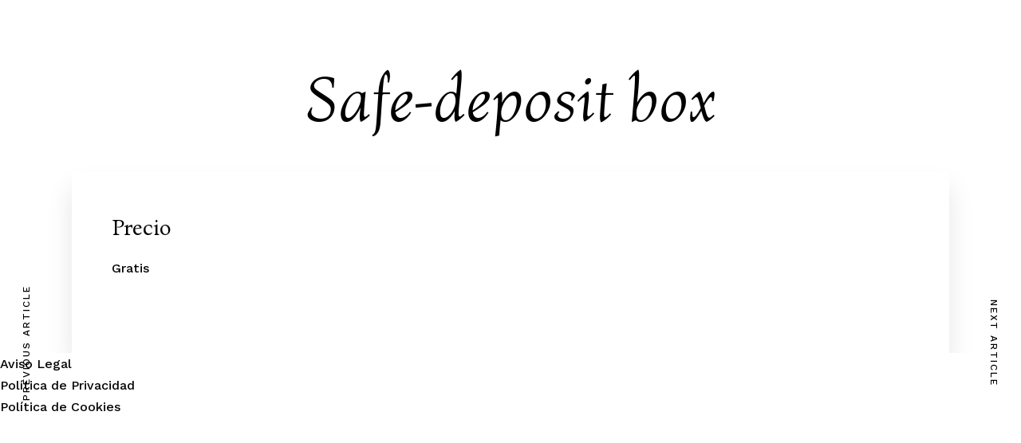

--- FILE ---
content_type: text/css; charset=utf-8
request_url: https://smile-studio.es/wp-content/cache/min/1/wp-content/themes/hoteller/css/core/screen.css?ver=1751456586
body_size: 32101
content:
.slideUp2{animation-name:slideUp2;-webkit-animation-name:slideUp2;animation-duration:0.2s;-webkit-animation-duration:0.2s;animation-timing-function:ease;-webkit-animation-timing-function:ease;-webkit-animation-fill-mode:forwards;-moz-animation-fill-mode:forwards;-ms-animation-fill-mode:forwards;animation-fill-mode:forwards}@keyframes slideUp2{0%{opacity:0;transform:translateY(5%)}100%{opacity:1;transform:translateY(0%)}}@-webkit-keyframes slideUp2{0%{opacity:0;transform:translateY(5%)}100%{opacity:1;transform:translateY(0%)}}@keyframes subNavIn{from{transform:translateX(200px);-webkit-transform:translateX(200px);opacity:0}to{transform:translateX(0);-webkit-transform:translateX(0);opacity:1}}@-webkit-keyframes subNavIn{from{transform:translateX(200px);-webkit-transform:translateX(200px);opacity:0}to{transform:translateX(0);-webkit-transform:translateX(0);opacity:1}}@keyframes subNavOut{from{transform:translateX(0);-webkit-transform:translateX(0);opacity:1}to{transform:translateX(200px);-webkit-transform:translateX(200px);opacity:0}}@-webkit-keyframes subNavOut{from{transform:translateX(0);-webkit-transform:translateX(0);opacity:1}to{transform:translateX(200px);-webkit-transform:translateX(200px);opacity:0}}@keyframes mainNavOut{from{transform:translateX(0);-webkit-transform:translateX(0);opacity:1}to{transform:translateX(-200px);-webkit-transform:translateX(-200px);opacity:0}}@-webkit-keyframes mainNavOut{from{transform:translateX(0);-webkit-transform:translateX(0);opacity:1}to{transform:translateX(-200px);-webkit-transform:translateX(-200px);opacity:0}}@keyframes mainNavIn{from{transform:translateX(-200px);-webkit-transform:translateX(-200px);opacity:0}to{transform:translateX(0);-webkit-transform:translateX(0);opacity:1}}@-webkit-keyframes mainNavIn{from{transform:translateX(-200px);-webkit-transform:translateX(-200px);opacity:0}to{transform:translateX(0);-webkit-transform:translateX(0);opacity:1}}input,textarea{-webkit-user-select:text}body{background:#fff;font-family:'Libre Baskerville','Helvetica Neue',Arial,Verdana,sans-serif;padding:0;margin:0;color:#444;font-weight:400;-webkit-font-smoothing:antialiased;font-size:14px;line-height:1.7;word-wrap:break-word;-webkit-overflow-scrolling:touch}.mphb-errors-wrapper{color:#dc3232;font-size:13px;display:inline}body.js_nav{width:100%;height:100%}.width_half{width:50%;margin:auto}.width_one_third{width:33%;margin:auto}#perspective{width:100%;min-height:100%;position:relative;overflow:auto}body.js_nav #perspective{overflow:hidden}@-moz-document url-prefix(){#perspective{overflow-x:hidden}}body.modalview #perspective{position:fixed;perspective:1500px}body.modalview #footer_wrapper{display:none}#wrapper{float:left;width:100%;background:#fff;transform-origin:50% 50% 50%;transition:background-color 0.4s,transform 0.4s;transition-timing-function:ease;position:relative;left:0;min-height:100%}body.right_clicked #wrapper{filter:blur(7px)}body.leftmenu #wrapper{padding-top:0!important;width:calc(100% - 350px);left:350px}body.leftmenu #wrapper #page_content_wrapper{padding:0 40px 0 40px}body.leftmenu #wrapper #page_content_wrapper.blog_wrapper{padding-top:50px}body.leftmenu .elementor-section.elementor-section-stretched{max-width:100%!important;left:0!important}body.leftmenu .mobile_menu_wrapper{left:0;-webkit-transform:translate(0,0);-ms-transform:translate(0,0);transform:translate(0,0);-o-transform:translate(0,0);overflow-y:scroll;overflow-x:hidden;-webkit-overflow-scrolling:touch;width:350px;padding:50px}body.modalview #wrapper{position:absolute;overflow:hidden;cursor:pointer;height:100%;width:100%;backface-visibility:hidden}body.js_nav #wrapper{transform:translateZ(0) translateX(10%) rotateY(-50deg)}@-moz-document url-prefix(){body.js_nav #wrapper{transform:translateZ(0) translateX(400px)}}body.hammenufull.js_nav #wrapper{transform:none;transform:scale(1);opacity:0}body.tg_password_protected{height:100%}body.tg_password_protected #page_caption,body.tg_password_protected #footer_wrapper{display:none}body.tg_password_protected #perspective{background-size:cover;background-position:center center;background-repeat:no-repeat}body.tg_password_protected #wrapper{background:transparent;height:100%}body.tg_password_protected #page_content_wrapper{display:table;width:100%;height:100vh}body.tg_password_protected.leftmenu #page_content_wrapper{width:calc(100% - 350px)}body.tg_password_protected #page_content_wrapper .inner{display:table-cell;vertical-align:middle;float:none}body.tg_password_protected #page_content_wrapper .inner .inner_wrapper{float:none;text-align:center;width:50%;margin:auto}body.tg_password_protected.leftmenu #page_content_wrapper .inner .inner_wrapper{width:70%}body.tg_password_protected #page_content_wrapper .inner .inner_wrapper .sidebar_content{padding:70px 60px 60px 60px;box-sizing:border-box;opacity:0;animation-name:slideUp2;-webkit-animation-name:slideUp2;animation-duration:0.5s;-webkit-animation-duration:0.5s;animation-timing-function:ease-in-out;-webkit-animation-timing-function:ease-in-out;-webkit-animation-fill-mode:forwards;-moz-animation-fill-mode:forwards;animation-fill-mode:forwards;-webkit-animation-delay:0.5s;animation-delay:0.5s}body.tg_password_protected #page_content_wrapper .inner .inner_wrapper .sidebar_content .protected-post-header{margin-bottom:30px}body.tg_password_protected #page_content_wrapper .inner .inner_wrapper .sidebar_content input[type=password]{text-align:center}#wrapper.hasbg.transparent{padding-top:0!important}hr{height:1px;border:0;border-top:2px solid #ebebeb;background:transparent;margin:auto;margin-top:20px;margin-bottom:20px;width:100%;clear:both}.themeborder{border-color:#dce0e0}.theme_radius{border-radius:3px}a{color:#222;text-decoration:none;-webkit-transition:color .2s linear,background .1s linear;-moz-transition:color .2s linear,background .1s linear;-ms-transition:color .2s linear,background .1s linear;-o-transition:color .2s linear,background .1s linear;transition:color .2s linear,background .1s linear}a:hover{color:#222;text-decoration:none}a:active{color:#222;text-decoration:none}h1{font-size:34px}h2{font-size:30px}h2.number{font-size:50px;line-height:50px}h3{font-size:26px}h3#reply-title,h3.comment_title,h3.sub_title{text-align:center}h4{font-size:22px}h5{font-size:18px}h5.related_post,.fullwidth_comment_wrapper h5.comment_header{text-align:center}h6{font-size:16px}h5.widgettitle{font-size:11px;display:inline-block;text-align:left;font-family:'Renner','Helvetica Neue',Arial,Verdana,sans-serif;color:#222;font-weight:400;letter-spacing:2px;text-transform:uppercase;position:relative;border-bottom:1px solid #222}h7{font-size:18px}h1,h2,h3,h4,h5,h6,h7{color:#222;font-family:'Renner','Helvetica Neue',Arial,Verdana,sans-serif;font-weight:400;line-height:1.5em}pre,code,tt{font:12px 'andale mono','lucida console',monospace;line-height:1.5;padding:15px;display:block;overflow:auto;margin-top:20px;margin:20px 0 20px 0;width:100%;border:0;color:#000;border:1px solid #e1e1e1;border-radius:3px;background:#f9f9f9;box-sizing:border-box}.clear{clear:both}img.mid_align{vertical-align:middle;margin-right:5px;border:0}.fullwidth_comment_wrapper{width:100%;float:left;margin-top:60px}.fullwidth_comment_wrapper:empty{display:none}#commentform{margin-top:0}#commentform label{margin-bottom:0;font-weight:600}.logged-in-as{text-align:center;padding-top:0!important;margin-bottom:10px}#commentform>p,body.single-product .comment-form-rating{box-sizing:border-box}#commentform>p.input_wrapper{margin:24px 24px 24px 0}#commentform>p.input_wrapper.comment-form-url,#commentform>p.input_wrapper.comment-form-comment{margin-right:0}#commentform>p.input_wrapper.comment-form-comment{margin-top:10px;padding:0;line-height:0}#commentform>p.input_wrapper.comment-form-comment textarea{padding:0;margin-top:20px}#commentform>p.comment-form-rating{width:50%;float:left;display:block;clear:none;padding-top:10px;padding-bottom:10px}#commentform>p.comment-form-rating label{width:50%;float:left;font-size:13px;font-weight:500}#commentform>p.comment-form-rating .br-widget{width:50%;float:left}#commentform>p.comment-form-comment{padding-bottom:0;clear:both}#commentform>p.comment-notes{text-align:center;padding:0!important}#commentform p.comment-form-author,#commentform p.comment-form-email,#commentform p.comment-form-url{float:left;width:calc(33.33% - 16px)}#page_content_wrapper .inner .sidebar_content #commentform p.comment-form-author,#page_content_wrapper .inner .sidebar_content #commentform p.comment-form-email,#page_content_wrapper .inner .sidebar_content #commentform p.comment-form-url{width:calc(33.33% - 16px)}body.single-product #page_content_wrapper .inner .sidebar_content #commentform p.comment-form-author,body.single-product #page_content_wrapper .inner .sidebar_content #commentform p.comment-form-email{width:50%}#contact_form input[type="text"],#contact_form textarea,#commentform input[type="text"],#commentform input[type="email"],#commentform input[type="url"],#commentform textarea{width:100%;-moz-box-sizing:border-box;box-sizing:border-box}#commentform>p.form-submit{padding-top:15px;clear:both}blockquote{font-size:24px;font-weight:300;color:#222;margin:auto;padding-top:20px;padding-bottom:20px;margin-bottom:0;text-align:center;position:relative;line-height:1.5em;letter-spacing:0;clear:both}.textwidget blockquote{margin:0}blockquote p{padding:0!important}blockquote h2{font-weight:400;font-size:22px}blockquote h3{font-weight:400;font-size:20px}#respond{width:100%;float:left}#respond.comment-respond{padding-top:30px}#logo_wrapper{text-align:center;padding:30px 0 30px 0}.logo_wrapper img.custom_logo_no_info{width:50%;height:auto}.top_bar.scroll #logo_wrapper{display:none}body.centeralign2 .top_bar.scroll #logo_wrapper,body.centeralign3 .top_bar.scroll #logo_wrapper{display:block}body.centeralign2 .top_bar.scroll #logo_wrapper .logo_container,body.centeralign3 .top_bar.scroll #logo_wrapper .logo_container{display:none}body.centeralign2 .top_bar.scroll #menu_wrapper,body.centeralign2 .top_bar.scroll #logo_right_button,body.centeralign3 .top_bar.scroll #menu_wrapper,body.centeralign3 .top_bar.scroll #logo_right_button{top:17px}body.admin-bar.centeralign2 .top_bar.scroll #menu_wrapper,body.admin-bar.centeralign2 .top_bar.scroll #logo_right_button,body.admin-bar.centeralign3 .top_bar.scroll #menu_wrapper,body.admin-bar.centeralign3 .top_bar.scroll #logo_right_button{top:49px}.top_bar.hasbg{border-bottom:0}.top_bar.hasbg #nav_wrapper{border-color:rgba(256,256,256,.3)}body.centeralign .top_bar{border-bottom:0}.logo_container{display:table;width:100%;height:100%}.logo_align{display:table-cell;vertical-align:middle;line-height:0}body.leftmenu .logo_container{display:block;width:100%;height:auto}body.leftmenu.admin-bar .logo_container{margin-top:40px}.logo_wrapper{margin:0;display:inline-block;line-height:0}.logo_wrapper.hidden{display:none}.logo_wrapper img.zoom{transform:scale(.8)!important}.above_top_bar{height:40px;background:#222;position:relative;z-index:3}.header_style_wrapper{width:100%;float:left;position:fixed;top:0;left:0;z-index:9;display:block}#elementor_header.header_style_wrapper{opacity:0}#elementor_header.header_style_wrapper.visible{opacity:1}#elementor_header.header_style_wrapper.visible section.elementor-invisible{visibility:visible}#elementor_sticky_header.header_style_wrapper{opacity:0;z-index:-1;-webkit-transform:translate(0,-140px);-moz-transform:translate(0,-140px);transform:translate(0,-140px);transition:all 0.2s ease-out;-webkit-transition:all 0.2s ease-out;-moz-transition:all 0.2s ease-out}#elementor_sticky_header.header_style_wrapper.visible{opacity:1;z-index:9;-webkit-transform:translate(0,);-moz-transform:translate(0,0);transform:translate(0,0)}body.admin-bar .header_style_wrapper{padding-top:32px}body.leftmenu .header_style_wrapper{display:none}.header_style_wrapper.nofixed{display:none}.top_bar{padding:0;box-sizing:border-box;width:100%;background:#fff;background:rgb(256,256,256,.95);background:rgba(256,256,256,.95);border-bottom:1px solid #dce0e0;float:left;-webkit-transition:all 0.5s;-moz-transition:all 0.5s;transition:all 0.5s}.top_bar.scroll{box-shadow:0 0 10px 0 rgba(1,1,1,.1)}.top_bar.hasbg{background:transparent;-webkit-box-shadow:0 1px 30px rgba(0,0,0,0);-moz-box-shadow:0 1px 30px rgba(0,0,0,0);box-shadow:0 1px 30px rgba(0,0,0,0);border:0}html[data-menu=centeralign] body .top_bar.scroll #nav_wrapper{border:0}.top_bar.noopacity{background:#fff!important}#mobile_menu{display:none;cursor:pointer}#menu_wrapper{margin:auto;width:960px;height:100%}body.centeralign #menu_wrapper{margin-top:20px}body.centeralign .top_bar.scroll #menu_wrapper{margin-top:0}body.centeralign2 #menu_wrapper,body.centeralign3 #menu_address_wrapper{width:auto;display:inline-block;position:absolute;left:30px}body.centeralign2 .header_style_wrapper.scroll #menu_wrapper,body.centeralign3 .header_style_wrapper.scroll #menu_address_wrapper{top:15px}body.admin-bar.centeralign2 .header_style_wrapper.scroll #menu_wrapper,body.admin-bar.centeralign3 .header_style_wrapper.scroll #menu_address_wrapper{top:47px}body.centeralign3 #menu_wrapper{display:inline-block;width:auto!important;padding:0}body.centeralign2 #menu_wrapper #nav_wrapper,body.centeralign3 #menu_wrapper #nav_wrapper{border:0;height:auto}#nav_wrapper{float:left;display:table;width:100%;height:100%;text-align:center;border-top:1px solid #ccc}body.centeralign #nav_wrapper{float:none;width:auto;margin:auto}.nav_wrapper_inner{display:table-cell;vertical-align:middle}body.centeralign3 #nav_wrapper{float:none;display:inline-block}body.centeralign3 .nav_wrapper_inner{display:inline-block}#menu_border_wrapper>div{width:100%;float:left}body.centeralign2 #menu_border_wrapper>div,body.centeralign3 #menu_border_wrapper>div{width:auto;float:none;display:inline-block}#mobile_nav_icon{position:relative;box-sizing:border-box;top:2px}body.leftalign #mobile_nav_icon{margin-left:10px}body.tg_sidemenu_desktop #mobile_nav_icon{display:none}#logo_right_button{position:absolute;text-align:right;right:30px}.top_bar.hasbg #mobile_nav_icon{border-color:#fff;color:#fff}.header_client_wrapper{display:inline-block;margin-left:10px;position:relative}.header_client_wrapper{font-size:11px;letter-spacing:2px;text-transform:uppercase}body.centeralign3 .header_client_wrapper,body.centeralign3 .header_cart_wrapper{top:2px}body.leftmenu .mobile_menu_wrapper .header_client_wrapper{position:absolute;bottom:50px;margin:0}.header_client_wrapper span,.header_call_wrapper span{font-size:16px;font-weight:500;margin-right:7px;vertical-align:baseline}.header_client_wrapper .client_logout_link{margin-left:1px;margin-right:1px}.header_cart_wrapper,.header_call_wrapper{display:inline-block;margin-left:15px;position:relative}.header_cart_wrapper .cart_count{position:absolute;top:-10px;right:-10px;font-size:10px;border-radius:50px;background:#1C58F6;color:#fff;z-index:2;width:16px;height:16px;line-height:18px;text-align:center}.header_cart_wrapper span{font-size:16px;font-weight:500}body.centeralign3 .menu_address_content,body.centeralign3 .menu_tel_content{display:inline-block;line-height:130%;vertical-align:top;text-align:left;margin-left:20px;font-size:13px}body.centeralign3 .menu_address_label,body.centeralign3 .menu_tel_label{font-weight:600}body.admin-bar .mobile_menu_wrapper #mobile_menu_close.button{top:62px}body.mobile_menu_wrapper #mobile_menu_close.button{z-index:99}.mobile_menu_wrapper #mobile_menu_close.button{position:fixed;top:30px;right:30px;border-radius:250px;width:40px;height:40px;padding:0;line-height:42px!important;font-size:16px;-ms-transform:scale(0);-moz-transform:scale(0);-o-transform:scale(0);-webkit-transform:scale(0);transform:scale(0);box-shadow:0 8px 8px -6px rgba(0,0,0,.15);transition:all 0.1s ease;-webkit-transition:all 0.1s ease;-moz-transition:all 0.1s ease}body.js_nav .mobile_menu_wrapper #mobile_menu_close.button{-webkit-animation-delay:1.5s;animation-delay:1.5s;-ms-transform:scale(1);-moz-transform:scale(1);-o-transform:scale(1);-webkit-transform:scale(1);transform:scale(1)}body.js_nav .mobile_menu_wrapper #mobile_menu_close.button{z-index:999}.mobile_menu_wrapper #mobile_menu_close.button:hover{margin-top:-4px}.mobile_menu_wrapper{left:-10px;-webkit-transition:-webkit-transform 400ms ease;-moz-transition:transform 400ms ease;-o-transition:-o-transform 400ms ease;transition:transform 400ms ease;-webkit-transform:translate(-400px,0);-moz-transform:translate(-400px,0);transform:translate(-400px,0);-webkit-backface-visibility:hidden;-webkit-font-smoothing:subpixel-antialiased;-webkit-overflow-scrolling:touch;width:400px;padding:90px;box-sizing:border-box;background:#111;position:fixed;top:0;height:100%;color:#999}body.leftmenu .mobile_menu_wrapper{z-index:1}.mobile_menu_content{display:table;width:100%;height:100%}.mobile_menu_content .sidebar_widget{width:100%;clear:both}.mobile_menu_content .sidebar_widget li.widget_mphb_search_availability_widget{box-shadow:none!important}.mobile_menu_wrapper .mobile_menu_content>div{width:100%;max-height:100%;overflow:auto;display:table-cell;vertical-align:middle}body.leftmenu .mobile_menu_wrapper .mobile_menu_content>div{display:block;position:absolute;bottom:100px;width:calc(100% - 100px);box-sizing:border-box}.mobile_menu_wrapper .mobile_menu_content .social_wrapper{margin-top:20px}.mobile_menu_wrapper .mobile_menu_content .social_wrapper ul li a i{font-size:24px;line-height:24px}body.admin-bar .mobile_menu_wrapper{padding-top:32px}body.admin-bar #close_mobile_menu{top:32px}body.js_nav .mobile_menu_wrapper,html[data-menu=leftmenu] body.js_nav .mobile_menu_wrapper{-webkit-transform:translate(0,0);-ms-transform:translate(0,0);transform:translate(0,0);-o-transform:translate(0,0);overflow-y:scroll;overflow-x:hidden;-webkit-overflow-scrolling:touch;left:0;z-index:99}#close_mobile_menu{position:fixed;top:0;left:0;width:100%;height:100%;z-index:-1}#close_mobile_menu.open,body.js_nav #close_mobile_menu{z-index:99}.mobile_main_nav,#sub_menu{margin-top:40px;margin-bottom:40px;list-style:none;overflow:hidden;width:100%}body.leftmenu .mobile_main_nav #sub_menu{margin-top:250px}#sub_menu .sub-menu{margin-left:15px;margin-top:5px;margin-bottom:5px;list-style:none}#sub_menu li{width:100%}.mobile_main_nav li a,#sub_menu li a{color:#777;width:100%;display:block;font-size:14px;font-weight:600;line-height:2em;text-transform:uppercase;font-family:'Renner','Helvetica Neue',Arial,Verdana,sans-serif}.mobile_main_nav li a:hover,.mobile_main_nav li a:active,#sub_menu li a:active{color:#fff}.mobile_main_nav li ul.sub-menu{display:none}.mobile_main_nav.mainnav_in{-webkit-animation:mainNavIn 0.4s;animation:mainNavIn 0.4s}.mobile_main_nav.mainnav_out{-webkit-animation:mainNavOut 0.4s;animation:mainNavOut 0.4s}#sub_menu.subnav_out{-webkit-animation:subNavOut 0.4s;animation:subNavOut 0.4s}#sub_menu.subnav_in{-webkit-animation:subNavIn 0.4s;animation:subNavIn 0.4s}#sub_menu li ul a:after{display:none}#menu_back{text-transform:uppercase!important;letter-spacing:2px!important;font-size:14px!important;margin-bottom:5px;font-weight:600!important}#menu_back:before{font-size:12px;margin-right:.7em;position:relative;display:inline;font-family:'Font Awesome 5 Free';content:"\f104";font-weight:900}.overlay_background{opacity:0;visibility:hidden;background-color:rgba(256,256,256,1);position:fixed;z-index:-2;top:0;left:0;width:100%;height:100%;-ms-transform:scale(.9);-moz-transform:scale(.9);-o-transform:scale(.9);-webkit-transform:scale(.9);transform:scale(.9);transition:all 0.2s ease-out;-webkit-transition:all 0.2s ease-out;-moz-transition:all 0.2s ease-out}#page_caption_overlay,.content_overlay{position:absolute;top:0;left:0;width:100%;height:100%;background-color:rgba(0,0,0,.3);z-index:1}.ppb_wrapper .withbg .overlay_background{z-index:1;visibility:visible;opacity:1;position:absolute;-ms-transform:scale(1);-moz-transform:scale(1);-o-transform:scale(1);-webkit-transform:scale(1);transform:scale(1)}#side_menu_wrapper.overlay_background.share_open{-ms-transform:scale(1);-moz-transform:scale(1);-o-transform:scale(1);-webkit-transform:scale(1);transform:scale(1);opacity:1;visibility:visible;z-index:9;overflow:auto}.overlay_background.share_open,#side_menu_wrapper.overlay_background.share_open{background-color:rgba(0,0,0,.9)}.overlay_background.visible{opacity:1;visibility:visible}body #side_menu_wrapper{background:transparent}body.js_nav #side_menu_wrapper{display:none}#close_share,.mobile_menu_wrapper #close_mobile_menu{position:absolute;top:42px;right:40px;left:auto;z-index:-1;width:20px;height:40px;line-height:42px;border-radius:25px;background:#eee;color:#fff;text-align:center;padding:0 10px 0 10px;cursor:pointer;z-index:10;display:block;-webkit-transition:.3s ease-in-out;-moz-transition:.3s ease-in-out;-o-transition:.3s ease-in-out;transition:.3s ease-in-out}#close_share:hover,.mobile_menu_wrapper #close_mobile_menu:hover{-webkit-transform:translate(0,-5px);-moz-transform:translate(0,-5px);transform:translate(0,-5px);box-shadow:0 8px 15px rgba(0,0,0,.1);-webkit-transition:all 0.1s;-moz-transition:all 0.1s;transition:all 0.1s}#close_share.open,.mobile_menu_wrapper #close_mobile_menu.open{z-index:99}.nav,.subnav,.nav_page_number{list-style:none;padding:10px 0 10px 0}.subnav{background:none}.nav>li,.nav_page_number>li{display:inline-block}.nav_page_number{margin-top:2px}#menu_wrapper .nav ul,#menu_wrapper div .nav{list-style:none;display:block;padding:0;margin:0;margin-bottom:0}#menu_wrapper .nav ul li,#menu_wrapper div .nav li{display:inline-block;margin:0;padding:10px 8px 10px 8px}body.centeralign #menu_wrapper div .nav>li{padding:10px 15px 10px 15px}body.centeralign2 #menu_wrapper div .nav>li,body.centeralign3 #menu_wrapper div .nav>li{padding:2px 8px 2px 8px}#menu_wrapper .nav ul li ul li,#menu_wrapper div .nav li ul li{clear:both;width:100%;margin:0;text-align:left!important;padding:5px 20px 5px 20px;box-sizing:border-box}#menu_wrapper .nav ul li:last-child,#menu_wrapper div .nav li:last-child{margin-right:0}#menu_wrapper .nav ul li a,#menu_wrapper div .nav li>a{display:inline-block;padding:0;margin:0;color:#666;font-size:12px;padding:0;font-weight:400;margin-right:10px;font-family:"Renner",'Helvetica Neue',Arial,Verdana,sans-serif;text-transform:uppercase;position:relative;-webkit-transition:padding 0.3s;-moz-transition:padding 0.3s;transition:padding 0.3s}#menu_wrapper .nav ul li a:before,#menu_wrapper div .nav li>a:before,.post_attribute a:before,#page_content_wrapper .inner .sidebar_wrapper a:not(.button):before{content:'';display:block;position:absolute;bottom:2px;left:0;height:1px;width:100%;background-color:#666;transform-origin:right top;transform:scale(0,1);transition:color 0.1s,transform 0.2s ease-out}#page_content_wrapper .inner .sidebar_wrapper a.no_effect:before{display:none!important}#menu_wrapper .nav ul li a:active:before,#menu_wrapper div .nav li>a:active:before{background-color:#666}#page_content_wrapper .inner .sidebar_wrapper a:not(.button){position:relative}#menu_wrapper .nav ul li a:hover:before,#menu_wrapper div .nav li>a:hover:before,.post_attribute a:hover:before,#page_content_wrapper .inner .sidebar_wrapper a:not(.button):hover:before,#menu_wrapper .nav li.current-menu-item a:before{transform-origin:left top;transform:scale(1,1)}#menu_wrapper .nav ul li a,#menu_wrapper div .nav li>a:first-child{padding-left:0}#wrapper.transparent .top_bar:not(.scroll) #menu_wrapper div .nav>li>a,#wrapper.transparent .top_bar:not(.scroll) #logo_right_button a#mobile_nav_icon,#wrapper.transparent #logo_wrapper .social_wrapper ul li a,#wrapper.transparent .top_bar:not(.scroll) .header_cart_wrapper a,#wrapper.transparent .top_bar:not(.scroll) .header_client_wrapper a,#wrapper.transparent .top_bar:not(.scroll) .header_client_wrapper,#wrapper.transparent .top_bar:not(.scroll) .header_call_wrapper a,#wrapper.transparent .top_bar:not(.scroll) .header_call_wrapper,#wrapper.transparent .top_bar:not(.scroll) #menu_address_wrapper,#wrapper.transparent .top_bar:not(.scroll) #menu_address_wrapper a{color:#fff!important}#wrapper.transparent #menu_wrapper .nav ul li a:before,#wrapper.transparent #menu_wrapper div .nav li>a:before{background:#fff!important}#menu_wrapper .nav li.arrow>a:after,#menu_wrapper div .nav li.arrow>a:after{text-decoration:inherit;-webkit-font-smoothing:antialiased;display:inline;width:auto;height:auto;line-height:normal;vertical-align:10%;background-image:none;background-position:0% 0%;background-repeat:repeat;font-family:'themify';content:"\e64b";float:right;margin-left:8px;line-height:3em}#menu_wrapper .nav ul li.arrow>a:after,#menu_wrapper div .nav li.arrow>a:after{font-size:7px}#menu_wrapper .nav ul li a.hover,#menu_wrapper .nav ul li a:hover,#menu_wrapper div .nav li a.hover,#menu_wrapper div .nav li a:hover{color:#444;z-index:2;position:relative}#menu_wrapper div .nav>li.current-menu-item>a,#menu_wrapper div .nav>li.current-menu-parent>a,#menu_wrapper div .nav>li.current-menu-ancestor>a{color:#444;z-index:2;position:relative}#menu_wrapper .nav ul li ul,#menu_wrapper div .nav li ul{list-style:none;background:transparent;position:absolute;width:200px;height:0;padding:0;z-index:-1;margin:0;margin-left:0;margin-top:2px;border:0;-webkit-box-shadow:0 5px 40px rgba(0,0,0,.15);-moz-box-shadow:0 5px 40px rgba(0,0,0,.15);box-shadow:0 5px 40px rgba(0,0,0,.15);opacity:0;overflow:hidden;-webkit-transform:translate(0,-15px);-moz-transform:translate(0,-15px);transform:translate(0,-15px);transition:all 0.2s ease-out;-webkit-transition:all 0.2s ease-out;-moz-transition:all 0.2s ease-out}#menu_wrapper .nav ul li ul li ul,#menu_wrapper div .nav li ul li ul{position:absolute;left:201px;margin-top:-42px;margin-left:0;opacity:0}#menu_wrapper .nav ul li ul li ul:before,#menu_wrapper div .nav li ul li ul:before{display:none}#menu_wrapper .nav>li:hover>ul,#menu_wrapper .nav>li>ul>li:hover>ul{z-index:9;opacity:1;height:auto;-ms-transform:scale(1);-moz-transform:scale(1);-o-transform:scale(1);-webkit-transform:scale(1);transform:scale(1);-webkit-transform:translate(0,0);-moz-transform:translate(0,0);transform:translate(0,0);overflow:visible}#menu_wrapper div .nav li ul li a,#1menu_wrapper div .nav li.current-menu-item ul li a,#menu_wrapper div .nav li ul li.current-menu-item a,#menu_wrapper .nav ul li ul li a,#menu_wrapper .nav ul li.current-menu-item ul li a,#menu_wrapper .nav ul li ul li.current-menu-item a,#menu_wrapper div .nav li.current-menu-parent ul li a,#menu_wrapper div .nav li ul li.current-menu-parent a{display:block;background:transparent;height:auto}#menu_wrapper .nav ul li ul li a,#menu_wrapper div .nav li ul li a,#menu_wrapper div .nav li.current-menu-parent ul li a{border-top:0;margin:0;font-size:11px;padding:0;letter-spacing:0;font-weight:400;text-transform:none;box-sizing:border-box;-webkit-transition:color .2s linear,background .2s linear;-moz-transition:color .2s linear,background .2s linear;-ms-transition:color .2s linear,background .2s linear;-o-transition:color .2s linear,background .2s linear;transition:color .2s linear,background .2s linear}#menu_wrapper .nav ul li:first-child>a,#menu_wrapper .nav ul li ul li:first-child>a,#menu_wrapper div .nav li.current-menu-parent ul li:first-child>a{margin-top:10px}#menu_wrapper .nav ul li:last-child>a,#menu_wrapper .nav ul li ul li:last-child>a,#menu_wrapper div .nav li.current-menu-parent ul li:last-child>a{margin-bottom:10px}#menu_wrapper .nav ul li.megamenu>ul,#menu_wrapper div .nav li.megamenu>ul{position:absolute;width:960px;left:0;right:0;margin-left:auto;margin-right:auto;padding:0;box-sizing:border-box}#menu_wrapper .nav ul li:not(.megamenu)>ul.sub-menu>li.arrow>a:after,#menu_wrapper div .nav li:not(.megamenu)>ul.sub-menu>li.arrow>a:after{font-size:7px;margin-left:8px;text-decoration:inherit;-webkit-font-smoothing:antialiased;display:inline;width:auto;height:auto;line-height:normal;vertical-align:10%;background-image:none;background-position:0% 0%;background-repeat:repeat;margin-top:0;font-family:'themify';content:"\e649";float:right;margin-right:0;line-height:3em}#menu_wrapper div .nav li.megamenu ul li{display:block;box-sizing:border-box;clear:none;float:left;border-left:1px solid #eee}#menu_wrapper div .nav li.megamenu ul li>a{display:none}#menu_wrapper div .nav li.megamenu ul li:first-child{border:0}#menu_wrapper div .nav li.megamenu.col2 ul>li.menu-item-has-children{width:50%;padding:5px 15px 0 0}#menu_wrapper div .nav li.megamenu.col3 ul>li.menu-item-has-children{width:33.3%;padding:5px 15px 0 0}#menu_wrapper div .nav li.megamenu.col4 ul>li.menu-item-has-children{width:25%;padding:5px 15px 0 0}#menu_wrapper .nav ul li.megamenu ul li ul,#menu_wrapper div .nav li.megamenu ul li ul{position:relative;width:100%;margin:0;border:0;box-shadow:0 0 0;display:block!important;opacity:1!important;left:0;height:auto;-ms-transform:scale(1);-moz-transform:scale(1);-o-transform:scale(1);-webkit-transform:scale(1);transform:scale(1);overflow:visible}#menu_wrapper .nav ul li.megamenu ul li ul li,#menu_wrapper div .nav li.megamenu ul li ul li{width:100%!important;border:0!important}#menu_wrapper div .nav li.megamenu ul li>a,#menu_wrapper div .nav li.megamenu ul li>a:hover,#menu_wrapper div .nav li.megamenu ul li>a:active{color:#444;box-sizing:border-box;background:transparent}#menu_wrapper .nav ul li.megamenu ul li ul li a,#menu_wrapper div .nav li.megamenu ul li ul li a{color:#888;border-bottom:0}#menu_wrapper .nav ul li.megamenu ul li ul li,#menu_wrapper div .nav li.megamenu ul li ul li a{width:auto;display:inline-block;margin-left:5px;padding:0}@media only screen and (min-width:1200px){#menu_wrapper .nav ul li.megamenu>ul,#menu_wrapper div .nav li.megamenu>ul{max-width:1425px;width:100%;width:calc(100% - 180px);box-sizing:border-box}}.top_contact_info_container{display:table;float:right;height:100%;font-family:'Renner','Helvetica Neue',Arial,Verdana,sans-serif}.top_contact_info{font-size:12px;color:#222;float:right;line-height:40px}.top_contact_info i{margin-right:10px;color:#222;font-size:12px;vertical-align:middle}.top_contact_info span{display:inline-block;margin-left:10px}.top_contact_info a{color:#444}#top_menu{float:left;display:block;list-style:none}#top_menu li{float:left;margin-right:20px}#top_menu li a{font-size:13px;font-weight:400;color:#222;line-height:40px}#footer_menu li ul{display:none}.footer_photostream_wrapper{margin-top:20px;text-align:center}.footer_photostream{margin-top:20px}.footer_bar{clear:both;width:100%;margin:auto;padding:0 0 10px 0;float:left;-webkit-transition:-webkit-transform 500ms ease;-o-transition:-o-transform 500ms ease;transition:-webkit-transform 500ms ease}#footer_wrapper{width:100%;float:left}body.leftmenu #footer_wrapper{width:calc(100% - 350px);margin-left:350px}#footer{width:100%;margin:auto;word-wrap:break-word;margin-bottom:0;float:left;clear:both}#footer.empty{padding:0}#footer.ppb_wrapper{margin-top:0}#footer a{color:#000}#footer a:hover,#footer a:active{color:#000}#footer .sidebar_widget li h2.widgettitle{margin-top:10px;margin-bottom:10px}#footer ul.sidebar_widget{width:960px;list-style:none;margin:0;margin:auto;padding-top:50px;padding-bottom:50px}#footer ul.sidebar_widget:after{content:'';display:block;clear:both}#footer ul.sidebar_widget li ul{list-style:none;margin-left:0}#footer ul.sidebar_widget li ul li ul.children{margin-left:10px;margin-bottom:0}#footer ul.sidebar_widget li ul li ul.children li:last-child{border:0;margin-bottom:0}#footer .sidebar_widget.four>li{width:20%;float:left;margin-right:5%}#footer .sidebar_widget.four>li:nth-child(4){margin-right:0;width:25%}#footer .sidebar_widget.three>li{width:31.33%;margin-right:3%;float:left}#footer .sidebar_widget.three>li:nth-child(3){margin-right:0}#footer .sidebar_widget.two>li{width:48%;float:left;margin-right:2%}#footer .sidebar_widget.two>li:nth-child(2){margin-right:0;width:50%}#footer .sidebar_widget.one{float:none}#footer .sidebar_widget.one>li{width:100%;clear:both;float:left;margin-bottom:30px;text-align:center}#footer .sidebar_widget.one>li .social_wrapper.shortcode ul{text-align:center}#footer .sidebar_widget.one>li:last-child{margin-bottom:0}#footer ul.sidebar_widget li ul.posts.blog li img{width:60px;float:left;margin:0 15px 15px 0}#footer ul.sidebar_widget li ul.posts.blog li{clear:both!important;float:left;border:0;width:100%}#footer ul.sidebar_widget li ul li{margin:0 0 10px 0}#footer ul.sidebar_widget li ul li ul.sub-menu{margin-left:15px}#footer ul.sidebar_widget li ul.flickr li{margin:0 2% 0 0;border-bottom:0;width:31%}#footer ul.sidebar_widget.one li ul.flickr li{width:8%;margin:0 2% 1.2% 0}#footer ul.sidebar_widget.two li ul.flickr li{width:15%;margin:0 2% 1% 0}#footer ul.sidebar_widget.three li ul.flickr li{width:20%;margin:0 2% 0 0}#footer ul.sidebar_widget li ul.flickr li img{width:100%;height:auto}#copyright{float:left;width:50%;font-weight:400;text-align:left}.footer_bar.fullscreen #copyright{color:#fff}.footer_bar.fullscreen .footer_bar_wrapper,.footer_bar.wall .footer_bar_wrapper,.footer_bar.static .footer_bar_wrapper{margin:auto;float:none}.footer_bar_wrapper{width:960px;margin:auto;-webkit-transition:-webkit-transform 500ms ease;transition:-webkit-transform 500ms ease;-webkit-font-smoothing:antialiased;clear:both;color:#fff;border-top:1px solid #444;padding-top:20px}#footer .logo_container{text-align:center;margin-top:50px;float:none;width:100%}#footer .logo_container .logo_align{display:block}#toTop{width:45px;height:45px;box-sizing:border-box;opacity:0;text-align:center;padding:10px 10px 10px 10px;position:fixed;bottom:20px;right:10px;cursor:pointer;transition:color 300ms,background-color 300ms,opacity 300ms;-moz-transition:color 300ms,background-color 300ms,opacity 300ms;-o-transition:color 300ms,background-color 300ms,opacity 300ms;-webkit-transition:color 300ms,background-color 300ms,opacity 300ms;z-index:9;background:rgba(0,0,0,.1);color:#fff;display:block}#toTop i{font-size:1.5em;line-height:24px}#content_wrapper{width:72%;float:left;margin:0}#page_content_wrapper:not(.wide),.page_content_wrapper:not(.wide){width:960px;margin:auto;padding-bottom:0;margin-top:0}body.search #page_content_wrapper .inner{padding-bottom:50px}body.page-template-default .inner{padding-bottom:70px}body.elementor-page .inner{padding-bottom:0!important}body.home.blog #page_content_wrapper{margin-top:40px}#page_content_wrapper.wide.nomargin,.page_content_wrapper.wide.nomargin{margin-top:0}.page_content_wrapper,.page_content_wrapper .inner,.page_content_wrapper .inner .inner_wrapper{width:100%;float:left}body:not(.elementor-page) #page_content_wrapper img{max-width:100%;height:auto}.standard_wrapper{width:960px;margin:auto;position:relative;float:none}.standard_wrapper.withpadding{padding-top:30px;padding-bottom:30px}.page_content_wrapper.fullwidth,#page_content_wrapper.fullwidth{width:100%;padding:0}#page_content_wrapper .inner{width:100%;margin:auto;float:left}#page_content_wrapper .inner .inner_wrapper{padding-top:0;width:100%;float:left}.type-post.classic.classic:first-child{margin-top:0}.type-post.type-post.classic{margin-bottom:20px;margin-top:20px}.type-post.classic{float:left}.post.type-post.sticky .post_wrapper,body:not(.single) .post:first-child.type-post.sticky .post_wrapper{padding:20px 30px 30px 30px;box-sizing:border-box}body.page-template-blog-fg .post.type-post{margin-bottom:4%}body.page-template-blog-fg .post.type-post .post_wrapper{border:0;padding:0}body.search-results .hentry{float:left;width:100%;margin-bottom:35px;border:0}#page_content_wrapper .inner #blog_grid_wrapper.sidebar_content{margin-right:0;padding-right:0;box-sizing:border-box;margin-bottom:0}#page_content_wrapper .inner #blog_grid_wrapper.sidebar_content.left_sidebar{padding-right:0}#blog_grid_wrapper.sidebar_content:not(.full_width) .post.type-post,.post.type-post.grid_layout{width:48%;margin-top:0;margin-bottom:5%;float:left;border:0}#blog_grid_wrapper.sidebar_content:not(.full_width) .post.type-post:nth-child(even),.post.type-post.grid_layout.last{float:right}body.single .post.type-post{border:0;margin-bottom:0}.post.type-post.last-child{border:0;margin:0;padding:0}#blog_grid_wrapper{padding-top:30px}#blog_grid_wrapper.ppb_blog_posts,.blog_grid_wrapper.ppb_blog_posts{padding-top:0}#blog_grid_wrapper .post.type-post,.blog_grid_wrapper .post.type-post{margin-bottom:20px;box-sizing:border-box;padding:0;padding:0;box-sizing:border-box;border:0}body.page-template-blog-g-php #blog_grid_wrapper .post.type-post,body.error404 #blog_grid_wrapper .post.type-post,.ppb_blog_posts .post.type-post,body.archive #blog_grid_wrapper .post.type-post{float:left;width:31.66%;float:left;margin-right:2.5%;margin-bottom:3.5%;margin-top:0}body.page-template-blog-g-php #blog_grid_wrapper .post.type-post:nth-child(3n),body.error404 #blog_grid_wrapper .post.type-post:nth-child(3n),.ppb_blog_posts .post.type-post:nth-child(3n),body.archive #blog_grid_wrapper .post.type-post:nth-child(3n){margin-right:0}body.page-template-blog-g-php #blog_grid_wrapper .post.type-post:nth-child(3n+1),body.error404 #blog_grid_wrapper .post.type-post:nth-child(3n+1),.ppb_blog_posts .post.type-post:nth-child(3n+1),body.archive #blog_grid_wrapper .post.type-post:nth-child(3n+1){clear:both}body.page-template-blog-g-php #blog_grid_wrapper .post.type-post.last,.ppb_blog_posts .post.type-post.last{margin-right:0;float:right}.post.type-post:last-child{margin-bottom:0}.post_wrapper.grid_layout{float:left}body.single .post_wrapper{padding-bottom:0;word-break:break-word}body.single .post_related .post_wrapper{text-align:center;width:100%}.post_related .post_header_wrapper{clear:both;float:left;width:100%;box-sizing:border-box}body:not(.single) .post:first-child .post_wrapper,body.page-template-blog-gs-php .post:first-child .post_wrapper,body.page-template-blog-gs-php .post:nth-child(2) .post_wrapper,body.page-template-blog-gls-php .post:first-child .post_wrapper,body.page-template-blog-gls-php .post:nth-child(2) .post_wrapper,body.page-template-blog-g-php .post:first-child .post_wrapper,body.page-template-blog-g-php .post:nth-child(2) .post_wrapper,body.page-template-blog-g-php .post:nth-child(3) .post_wrapper,body.error404 .post:first-child .post_wrapper,body.error404 .post:nth-child(2) .post_wrapper,body.error404 .post:nth-child(3) .post_wrapper,.ppb_blog_grid .post:first-child .post_wrapper,.ppb_blog_grid .post:nth-child(2) .post_wrapper,.ppb_blog_grid .post:nth-child(3) .post_wrapper{border-top:0;padding-top:0}body.search .post_wrapper:first-child{padding:20px 0 25px 0;border:0}.post_wrapper.single{width:100%;margin:0}body.single .post-views{display:none}.post_header{width:100%;float:left;margin-bottom:10px;position:relative;z-index:1}.post_header p{text-align:left}.post_header.search{width:calc(100% - 50px);margin-bottom:0;margin-left:10px;text-align:left}body.search-results .post_header.search{width:calc(100% - 90px)}.post_header.quote{margin-bottom:0}.readmore{font-size:12px;font-weight:500;letter-spacing:2px;text-transform:uppercase;display:inline-block;border-bottom:1px solid #222}.readmore span{display:none}.readmore:hover{opacity:1}.post_header.grid{margin-bottom:15px;width:100%;box-sizing:border-box}.post_header.grid.related{margin-bottom:0}.post_header.full{width:100%}body.page-template-blog-f-php .post_excerpt_full{margin-bottom:0}.post_header.grid h6{font-size:18px}.post_header h3 a,.post_header.grid h6 a{color:#222}.post_header h5{font-size:28px;margin:10px 0 10px 0}.post_header h6{font-size:20px}.post_header h5 a,.post_header h6 a{color:#222}.post_attribute a{position:relative;padding:3px 0 3px 0}.post_attribute a:before{opacity:.5}.post_excerpt{width:100%;margin:auto}.post_excerpt br:first:child{display:none}.post_excerpt.post_tag{width:auto;float:left;margin:initial;text-align:left;margin-top:20px}.post_excerpt.post_tag a{color:#888;display:inline-block;border:0;background:#f0f0f0;padding:3px 15px 3px 25px;margin-right:10px;margin-bottom:10px;position:relative;font-size:15px}.post_excerpt.post_tag a:before{background:#fff;border-radius:10px;content:'';height:6px;left:10px;position:absolute;width:6px;top:14px}.post_excerpt.post_tag a:after{background:#fff;border-bottom:17px solid transparent;border-left:10px solid #f0f0f0;border-top:17px solid transparent;content:'';position:absolute;right:0;top:0}.post_share_text{float:right;margin-top:35px;cursor:pointer;font-size:14px;color:#fff;background:#EFA697;border-radius:250px;border:2px solid #EFA697;width:30px;height:30px;text-align:center;line-height:30px;-webkit-transition:color .2s linear,background .1s linear;-moz-transition:color .2s linear,background .1s linear;-ms-transition:color .2s linear,background .1s linear;-o-transition:color .2s linear,background .1s linear;transition:color .2s linear,background .1s linear}.post_share_text:hover{background:#000;border-color:#000}.post_share_text i{font-size:14px}#about_the_author{margin:60px 0 0 0;border-top:2px solid #dce0e0;border-bottom:2px solid #dce0e0;padding:40px 0 40px 0;box-sizing:border-box}#about_the_author:after{content:" ";display:block;height:0;clear:both}#about_the_author .gravatar{float:left;margin-right:20px;width:100px}#about_the_author .author_detail{float:left;width:calc(100% - 120px)}.post_related{margin-top:40px}.post_related h5{margin-bottom:30px}.post_content_wrapper{margin:0;clear:both;width:100%;box-sizing:border-box}.post_content_wrapper.fullwidth{width:100%}.recent_post_detail,.post_detail,.thumb_content span .portfolio_excerpt,.testimonial_customer_position,.testimonial_customer_company{width:100%;padding:0;float:left;margin:5px 0 15px 0;font-weight:500}.search_form_wrapper{margin-bottom:30px}body.search .search_form_wrapper{margin-top:0}.search_form_wrapper .content{font-size:16px;text-align:center;width:60%;margin:auto;margin-bottom:40px}.post_header .post_detail.grid{margin-top:5px}.post_header .post_detail.full{width:100%;margin-top:7px;margin-bottom:7px}.post_header .post_detail.grid{margin-bottom:0}.post_attribute,.comment_date,.post-date{padding:0;margin-top:0}body.single-mphb_room_type .page_title_content .post_attribute,body.single-mphb_room_type .singleroom_other_header .post_attribute{text-transform:uppercase;letter-spacing:2px;font-size:16px}.mphb_widget_search-form label{font-weight:700}.mphb-price-period{border:0!important}.post_button_wrapper .post_attribute,.posts.blog li .post_attribute{opacity:.5}.post_info_cat{font-size:12px;margin-top:20px;margin-bottom:5px;font-weight:300}#page_caption.hasbg .post_info_cat{color:#fff!important}.post_detail.single_post a,.post_detail.single_post a:hover,.post_detail.single_post a:active{text-transform:uppercase}.post_detail.single_post{text-transform:uppercase;margin-bottom:10px;font-size:12px;letter-spacing:2px}body.single .post_detail.single_post.related{margin-bottom:5px}.search_thumb{float:left;border-radius:200px;width:60px;height:60px;overflow:hidden;position:relative;margin-top:5px}body.search-results .search_thumb{margin-right:15px}.search_thumb img{width:60px;height:60px}.rev_slider_wrapper{z-index:1}#page_caption.hasbg .post_detail,#page_caption.hasbg .post_detail a,#page_caption.hasbg .post_detail a:hover,#page_caption.hasbg .post_detail a:active,.page_tagline{padding:0;color:#fff;margin-top:10px}#page_caption.hasbg .post_attribute{color:#fff;margin-top:20px}#page_caption .post_detail{float:none}.post_detail_wrapper{float:left;width:96%;margin:0 0 10px 0}.gravatar,.comment-list .avatar{position:relative;z-index:2;overflow:hidden;float:left;width:100px;height:100px;border-radius:200px}.comment .gravatar,.comment-list .avatar{width:60px;height:60px}.comment-list .avatar{margin-right:20px}.gravatar img{max-width:100%!important}#about_the_author .header span{display:block;padding:10px 0 10px 20px;font-size:14px}#about_the_author .thumb{width:80px;float:left;margin:20px 0 0 20px}#about_the_author .thumb img{padding:3px;width:50px}#about_the_author .description{width:550px;float:left;padding:0 0 0 20px}.comment .left img.avatar{width:50px;height:50px}.comment{width:100%;padding:30px 0 25px 0;float:left;border-bottom:1px solid #dce0e0}.fullwidth_comment_wrapper .comment{width:100%}.comment .left{float:left;margin-right:15px}.comment .right{width:calc(100% - 85px);float:left;margin-left:25px;padding:0}.fullwidth_comment_wrapper .comment .right{width:calc(100% - 85px)}.fullwidth_comment_wrapper.sidebar .comment .right{width:calc(100% - 85px)}.fullwidth_comment_wrapper.sidebar .comment .right.fullwidth{width:100%;margin-left:0}.comment .right p{margin:0;padding:0}.comment .right strong{font-weight:#fff}#page_content_wrapper .inner .sidebar_content ul.children{width:100%;float:left;margin-left:0;padding-left:30px;box-sizing:border-box}.comment_date{margin:0;opacity:.5}.comment-body>p{padding-left:80px;box-sizing:border-box}ul.children .comment{width:100%;margin:0;padding:30px 0 25px 0;float:left}ul.children .comment:first-child{margin-top:0}.social_wrapper{width:100%;margin:20px 0 5px 0}#logo_wrapper .social_wrapper{width:auto;margin:0;left:30px;text-align:left;position:absolute}.footer_bar_wrapper .social_wrapper{width:50%;float:right;text-align:right;margin:0;margin-top:-2px}.above_top_bar .social_wrapper{margin:6px 15px 0 0;float:right;width:auto}.social_wrapper.shortcode,.social_wrapper.shortcode ul{margin:0}#page_content_wrapper .sidebar .content .textwidget .social_wrapper.shortcode,.page_content_wrapper .sidebar .content .textwidget .social_wrapper.shortcode,#page_content_wrapper .sidebar .content .textwidget .social_wrapper.shortcode ul,.page_content_wrapper .sidebar .content .textwidget .social_wrapper.shortcode ul{text-align:center}.social_wrapper ul{list-style:none;margin-left:0!important}.above_top_bar .social_wrapper ul{text-align:right}.footer_bar_wrapper .social_wrapper ul{text-align:right}#page_content_wrapper .social_wrapper ul{list-style:none;margin-top:12px}#page_content_wrapper .social_wrapper.shortcode ul{margin-top:0}#page_content_wrapper .sidebar .content .sidebar_widget li .social_wrapper.shortcode ul,.page_content_wrapper .sidebar .content .sidebar_widget li .social_wrapper.shortcode ul{margin-bottom:0}.social_wrapper ul li,.social_wrapper.small ul li{display:inline-block;margin-right:15px}#logo_wrapper .social_wrapper ul li{margin-right:10px}.social_wrapper.shortcode ul li,.social_wrapper.small.shortcode ul li{margin:0 5px 10px 5px!important}.footer_bar_wrapper .social_wrapper ul li{background:transparent!important;border:0!important;width:16px;height:16px;margin-left:20px;margin-right:0;float:right}.social_wrapper.light ul li{border:0!important}.social_wrapper.large ul li{width:50px;height:50px}.above_top_bar .social_wrapper ul li{background:transparent;border:0;width:auto;height:auto;margin-right:0}.above_top_bar .social_wrapper ul li{background:transparent;border:0;width:auto;height:auto;margin-right:0}.social_wrapper.shortcode ul li{clear:none!important;float:none!important;width:auto!important;display:inline-block!important}.social_wrapper.shortcode ul li a{display:block;width:40px;height:40px;color:#fff!important;background:#000;border-radius:250px;line-height:42px;text-align:center}.social_wrapper.shortcode ul li a i{position:relative;top:1px}.social_wrapper.shortcode ul li.facebook a{background:#2D5F9A}.social_wrapper.shortcode ul li.twitter a{background:#00C3F3}.social_wrapper.shortcode ul li.pinterest a{background:#bd081c}.social_wrapper.shortcode ul li.google a{background:#db4437}.social_wrapper.shortcode ul li.youtube a{background:#cc181e}.social_wrapper.shortcode ul li.flickr a{background:#FF0084}.social_wrapper.shortcode ul li.vimeo a{background:#00ADEF}.social_wrapper.shortcode ul li.tumblr a{background:#36465d}.social_wrapper.shortcode ul li.dribbble a{background:#EA4C89}.social_wrapper.shortcode ul li.linkedin a{background:#0077B5}.social_wrapper.shortcode ul li.instagram a{background:#405de6}.social_wrapper.shortcode ul li.behance a{background:#1769ff}.sidebar_content ul li .social_wrapper.shortcode,.sidebar_content ul li .social_wrapper.shortcode ul{text-align:center!important}.mobile_menu_wrapper .sidebar_wrapper h2.widgettitle:before{border:0}.mobile_menu_wrapper .sidebar_wrapper h2.widgettitle span{background:transparent;padding-left:0;padding-right:0}.above_top_bar .social_wrapper ul li:last-child a{margin-right:0}.above_top_bar .social_wrapper ul li a{display:inline-block;color:#fff;padding:0;margin-left:5px;margin-right:5px;line-height:30px}.above_top_bar .page_content_wrapper{margin:auto;width:960px;float:none}.footer_bar_wrapper .social_wrapper ul li a{color:#fff}.social_wrapper ul li a i,.social_wrapper.small ul li a i{line-height:18px;font-size:18px}.above_top_bar .social_wrapper ul li a i{font-size:14px;line-height:18px}.footer_bar_wrapper .social_wrapper ul li a i{line-height:20px;font-size:18px}.social_wrapper.large ul li a i{line-height:32px;font-size:24px}.above_top_bar .social_wrapper ul li:hover{background:transparent!important;opacity:1}#page_caption{padding:25px 0 30px 0;width:100%;margin-bottom:65px;background:#fff}body.ppb_enable #page_caption{margin-bottom:0}#page_caption.single_gallery{margin-bottom:0;border:0}#page_caption.hasbg{height:60%;max-height:750px;position:relative;top:0;right:0;width:100%;border:0;padding:0;background-repeat:no-repeat;background-size:cover;background-position:center center}.post_caption{text-align:center;margin:50px 0 30px 0}#page_content_wrapper.hasbg .post_caption{margin-top:30px}.post_caption .post_detail{font-size:14px;display:inline-block;width:auto;float:none}.parallax_overlay_header{width:100%;height:100%;background:rgba(0,0,0,.4);position:absolute;top:0;left:0;z-index:2}#page_caption.nomargin{margin-bottom:0}#page_caption .page_title_wrapper{width:100%;text-align:center}body.single-post #page_caption .page_title_wrapper{width:100%}body.single-post #page_caption .post_detail{margin-top:10px}#page_caption.hasbg{width:100%;height:600px;background-size:cover;background-repeat:no-repeat;background-position:center center;position:relative}#page_caption.hasbg .page_title_wrapper{margin:auto;position:absolute;top:0;left:0;width:100%;height:100%;z-index:2}#page_caption.hasbg .page_title_wrapper .standard_wrapper{display:table;width:100%;height:100%}#page_caption.hasbg .page_title_wrapper .page_title_inner{position:relative;display:table-cell;vertical-align:middle}#page_caption.hasbg h1,#page_caption.hasbg .page_tagline{color:#fff}.page_tagline{width:auto;margin:auto;float:none;margin-top:10px}.overlay_gallery_content .page_tagline{margin-bottom:20px;max-width:90%}#page_caption.hasbg .page_tagline{border:0}.one_half{float:left;width:48%;margin-right:3.5%;box-sizing:border-box}.one_half.last{float:right;width:48%;margin-right:0;clear:right}.one_third{width:30.66%;float:left;margin-right:4%;margin-bottom:2%;position:relative;box-sizing:border-box}.one_third.last{margin-right:0!important;float:right}.video_wrapper{position:relative;padding-bottom:56.25%;padding-top:25px;height:0}.video_wrapper iframe{position:absolute;top:0;left:0;width:100%;height:100%}.post_navigation{position:fixed;top:calc(50% + 60px);z-index:1}.post_navigation.previous{left:0}.post_navigation.next{right:0}.post_navigation.previous .navigation_anchor,.post_navigation.next .navigation_anchor{-webkit-transform:rotate(-90deg);-ms-transform:rotate(-90deg);transform:rotate(-90deg);margin-left:-40px;font-size:12px;letter-spacing:2px;text-transform:uppercase}.post_navigation.next .navigation_anchor{-webkit-transform:rotate(90deg);-ms-transform:rotate(90deg);transform:rotate(90deg);margin-left:0;margin-right:-20px}.post_navigation .navigation_post_content{position:absolute;background:#fff;width:350px;box-sizing:border-box;-webkit-transition:ease -webkit-transform 500ms,opacity ease 500ms;transition:ease transform 500ms,opacity ease 500ms;opacity:0;top:-170px;padding:30px 30px 30px 100px;-webkit-transform:translateX(-350px);-ms-transform:translateX(-350px);transform:translateX(-350px);box-shadow:0 3px 15px rgba(0,0,0,.1)}.post_navigation.next .navigation_post_content{padding:30px 100px 30px 30px;-webkit-transform:translateX(350px);-ms-transform:translateX(350px);transform:translateX(350px)}.post_navigation.next:hover .navigation_post_content{-webkit-transform:translateX(-250px);-ms-transform:translateX(-250px);transform:translateX(-250px);opacity:1}.post_navigation.previous:hover .navigation_post_content{-webkit-transform:translateX(0);-ms-transform:translateX(0);transform:translateX(0);opacity:1}.post_navigation .navigation_post_content .post_img{margin:0;margin-bottom:15px;width:220px;float:none}.post_navigation .navigation_post_content .post_img img{width:auto;max-height:220px}#right_click_content{position:fixed;opacity:0;visibility:hidden;width:100%;height:100%;top:0;left:0;background:rgba(0,0,0,.5);color:#fff;font-size:22px;text-align:center;transition:all 0.5s linear}#right_click_content.visible{opacity:1;z-index:999;visibility:visible;transition:all 0.5s linear}#right_click_content .right_click_content_table{display:table;width:100%;height:100%}#right_click_content .right_click_content_table .right_click_content_cell{display:table-cell;vertical-align:middle}#right_click_content .right_click_content_table .right_click_content_cell>div{width:40%;margin:auto}.ba-slider .handle:after{box-shadow:none!important;background:transparent!important;border:2px solid #fff!important;font-family:'themify'!important;font-size:24px!important;line-height:61px!important;content:'\e658'!important}.ba-slider .handle.draggable:after{font-size:18px!important;line-height:45px!important}.ba-slider .handle{width:1px!important;font-family:'themify'!important;background:rgba(256,256,256,.2)!important}body.home.blog .type-post,body.archive.tag .type-post,body.archive.category .type-post{margin-bottom:30px}.post_img{position:relative;height:auto;line-height:0;width:100%;margin-bottom:20px}.post_img img{max-width:100%;height:auto!important}.post_img.team{width:100%;margin:auto;float:none;margin-bottom:0;overflow:hidden}.post_img.team img{max-width:100%}.post_ft_img{opacity:0}.post_img.small.square_thumb{width:auto}body.single-post .post_img.post_ft img{width:auto;margin-bottom:30px}#content_slider_wrapper{width:100%;height:20px;background:transparent;position:fixed;bottom:200px}#social_share_wrapper,.social_share_wrapper{margin-left:0!important;margin-top:20px;padding-top:20px;margin-bottom:20px;text-align:center;clear:both}#social_share_wrapper a i,.social_share_wrapper.shortcode a i{font-size:20px}.social_share_wrapper.shortcode{margin:0}#social_share_wrapper h5,.social_share_wrapper.shortcode h5{display:inline-block;margin-bottom:5px}#social_share_wrapper ul,.social_share_wrapper.shortcode ul,.social_share_bubble ul{display:block;clear:both;list-style:none;margin:0;margin-left:0!important}#social_share_wrapper ul li,.social_share_wrapper.shortcode ul li,.social_share_bubble ul li{display:block;margin:0 0 5px 0}.social_share_wrapper.shortcode ul li{display:inline-block;margin:0 10px 0 10px;border-left:0!important}#overlay_background{display:none}.multi_share{position:absolute;z-index:999;right:30px;top:-55px}.multi_share_button{display:inline-flex;font-family:'Roboto',sans-serif;text-decoration:none;justify-content:center;align-items:center;text-align:center;cursor:pointer;white-space:nowrap;padding:8px 20px;font-size:14px;background-color:#E91E63;border-radius:2px;color:#fff;text-transform:uppercase;border:none;transition:all 0.2s ease-in;background-position:50%;outline:none!important}.multi_share_button.multi_share_button_circle{height:50px;width:50px;border-radius:50%;padding:0!important;font-size:18px}.multi_share input{display:none}.multi_share input:not(:checked)~label{transform:rotate(0)}.multi_share input:not(:checked)~label .multi_share_button{border-radius:0;height:30px;width:30px;box-shadow:none}.multi_share input:not(:checked)~label .multi_share_button:first-child{border-top-left-radius:100%;transform:translate(25px,25px)}.multi_share input:not(:checked)~label .multi_share_button:nth-child(2){border-top-right-radius:100%;transform:translate(55px,25px)}.multi_share input:not(:checked)~label .multi_share_button:nth-child(3){border-bottom-left-radius:100%;transform:translate(25px,55px)}.multi_share input:not(:checked)~label .multi_share_button:nth-child(4){border-bottom-right-radius:100%;transform:translate(55px,55px)}.multi_share input:not(:checked)~label .multi_share_button .icon{opacity:0}.multi_share input:not(:checked)~label>.icon{opacity:1;cursor:pointer}.multi_share label{position:relative;height:80px;width:80px;display:block;transform:rotate(45deg);transition:all 0.2s ease-in;cursor:default}.multi_share label .multi_share_button{position:absolute;box-shadow:0 1px 3px rgba(0,0,0,.12),0 1px 2px rgba(0,0,0,.24)}.multi_share label .multi_share_button:nth-child(2){transform:translate(60px,0)}.multi_share label .multi_share_button:nth-child(3){transform:translate(0,60px)}.multi_share label .multi_share_button:nth-child(4){transform:translate(60px,60px)}.multi_share label .multi_share_button .icon{opacity:1;transition:all 0.15s ease-in-out;transform:rotate(-45deg)}.multi_share label>.icon{color:#fff;position:absolute;border-radius:50%;display:flex;font-size:24px;align-items:center;justify-content:center;height:50px;width:50px;top:30px;left:30px;opacity:0;transition:all 0.25s ease-in-out}.multi_share label .icon{-webkit-user-select:none;-moz-user-select:none;-ms-user-select:none}#page_content_wrapper .inner .sidebar_content,.page_content_wrapper .inner .sidebar_content{width:68%;padding:0;float:left;padding-right:0;padding-top:0;margin-right:10px}body.elementor-page #page_content_wrapper.noheader .inner .sidebar_content,body.elementor-page #page_content_wrapper.noheader .inner .sidebar_content.full_width{margin-top:0}#page_content_wrapper.noheader .inner .sidebar_content{margin-top:40px}#page_content_wrapper.noheader .inner .sidebar_content.full_width{margin-top:40px}#page_content_wrapper .inner .sidebar_content.page_content,.page_content_wrapper .inner .sidebar_content.page_content{box-sizing:border-box}.page_content_wrapper .inner .sidebar_content.page_content{background:transparent;padding:0}#page_content_wrapper .inner #portfolio_filter_wrapper.sidebar_content{width:100%;padding-right:0;margin-right:0;border:0}#page_content_wrapper .inner .sidebar_content.nopadding,.page_content_wrapper .inner .sidebar_content.nopadding{padding-top:0!important}#page_content_wrapper .inner .sidebar_content.left_sidebar,.page_content_wrapper .inner .sidebar_content.left_sidebar{border-right:0;float:right;margin-right:0}#page_content_wrapper .inner .sidebar_content.full_width,.page_content_wrapper .inner .sidebar_content.full_width{width:100%;margin-top:0;margin-right:0;border:0}#page_content_wrapper.hasbg.nomargintop{margin-top:0!important}#page_content_wrapper .inner .sidebar_content.full_width.nopadding,.page_content_wrapper .inner .sidebar_content.full_width.nopadding{padding:0!important}body:not(.elementor-page) #page_content_wrapper .inner .sidebar_content img,body:not(.elementor-page) .page_content_wrapper .inner .sidebar_content img{max-width:100%;height:auto}#page_content_wrapper .inner .sidebar_content .map_shortcode_wrapper img,.page_content_wrapper .inner .sidebar_content .map_shortcode_wrapper img{max-width:none}#page_content_wrapper .inner .sidebar_content div.wp-caption,.page_content_wrapper .inner .sidebar_content div.wp-caption{max-width:100%}#page_content_wrapper .inner .sidebar_content.full_width#blog_grid_wrapper,.page_content_wrapper .inner .sidebar_content.full_width.blog_grid_wrapper{width:100%;padding:0}#page_content_wrapper .inner .sidebar_wrapper,.page_content_wrapper .inner .sidebar_wrapper{width:27.99%;float:right;margin-top:0;margin-left:0;padding-top:0}#page_content_wrapper .inner .sidebar_wrapper.adjust,#page_content_wrapper .inner .sidebar_wrapper.left_sidebar.adjust{padding-top:50px}#page_content_wrapper .inner .sidebar_wrapper.left_sidebar,.page_content_wrapper .inner .sidebar_wrapper.left_sidebar{margin-right:0;margin-left:0;float:left}body.woocommerce #page_content_wrapper .inner .sidebar_wrapper.left_sidebar,body.woocommerce .page_content_wrapper .inner .sidebar_wrapper.left_sidebar{margin-top:15px}#page_content_wrapper .inner .sidebar_wrapper a:not(.button),.page_content_wrapper .inner .sidebar_wrapper a:not(.button){color:#222}#page_content_wrapper .inner .sidebar_wrapper .sidebar,.page_content_wrapper .inner .sidebar_wrapper .sidebar{width:100%;float:left;margin-bottom:40px}#page_content_wrapper .inner .sidebar_wrapper .sidebar .content,.page_content_wrapper .inner .sidebar_wrapper .sidebar .content{width:100%;margin:0 0 0 0}.mobile_menu_wrapper .sidebar_wrapper h2.widgettitle{color:#fff}.mobile_menu_wrapper .sidebar_wrapper a{color:#777}.mobile_menu_wrapper .page_content_wrapper{width:100%}.mobile_menu_wrapper .sidebar_wrapper{width:100%;float:left}.mobile_menu_wrapper .sidebar_wrapper .sidebar .content .sidebar_widget li{margin-bottom:20px}input[type=text],input[type=password],input[type=email],input[type=url],input[type=date],input[type=tel],input.wpcf7-text,.woocommerce table.cart td.actions .coupon .input-text,.woocommerce-page table.cart td.actions .coupon .input-text,.woocommerce #content table.cart td.actions .coupon .input-text,.woocommerce-page #content table.cart td.actions .coupon .input-text{padding:10px 0 10px 0;font-size:100%;font-family:'Renner','Helvetica Neue',Arial,Verdana,sans-serif;margin:0;background:#fff;border:0;border-bottom:1px solid #222;outline:none;-webkit-transition:border-color linear .3s;-moz-transition:border-color linear .3s;-o-transition:border-color linear .3s;transition:border-color linear .3s;box-sizing:border-box;-webkit-appearance:none}input[type=number]{border-width:1px}p.input_wrapper{position:relative;padding:0!important}body.error404 .searchform input[type=text],body.search .searchform input[type=text]{width:100%}.input_effect~.focus-border{position:absolute;bottom:0;left:0;width:0;height:2px;background-color:#1C58F6;transition:0.4s}.input_effect:focus~.focus-border{width:100%;transition:0.4s}select{padding:10px;background:#fff;min-width:100%;outline:none;box-sizing:border-box}.datepick-month-header select{min-width:0}.woocommerce select.orderby{height:auto}input[type=text]:focus,input[type=password]:focus,input[type=email]:focus,input[type=url]:focus,input[type=tel]:focus,input[type=date]:focus,input.wpcf7-text:focus,.woocommerce table.cart td.actions .coupon .input-text:focus,.woocommerce-page table.cart td.actions .coupon .input-text:focus,.woocommerce #content table.cart td.actions .coupon .input-text:focus,.woocommerce-page #content table.cart td.actions .coupon .input-text:focus{outline:0}.contact_form_wrapper input[type=text],.contact_form_wrapper input[type=email],.contact_form_wrapper input[type=date]{width:46%;display:inline;box-sizing:border-box;margin-right:3%;margin-bottom:3%}.contact_form_wrapper label{display:none}.contact_form_response ul{margin-left:0!important;margin-bottom:20px;list-style:none;font-size:12px}.contact_form_response ul li.error,.password_container .error{padding:10px 20px 10px 40px;position:relative;color:#b13c3c;background:#ffe9e9;margin-bottom:10px;display:inline-block;font-size:12px}.password_container .error{margin-bottom:20px}.contact_form_response ul li.error:before,.password_container .error:before{font-size:12px;position:absolute;font-family:'Font Awesome 5 Free';content:"\f06a";left:20px;font-weight:900}.contact_form_response ul:empty{margin:0}.contact_form_wrapper{margin-top:30px}.page_content_wrapper .contact_form_wrapper{margin-top:0}#contact_form input[type="text"],#contact_form textarea{margin-bottom:15px;width:97%}div.wpcf7-response-output{padding:20px}.wpcf7-form input.wpcf7-text,.wpcf7-form textarea,.wpcf7-form input.wpcf7-date,.wpcf7-form input.wpcf7-dynamictext,.wpcf7-form select{width:100%;box-sizing:border-box}#page_content_wrapper .sidebar .content .sidebar_widget .wpcf7-form textarea{height:100px}.fullwidth_comment_wrapper #commentform textarea{width:100%}.fullwidth_comment_wrapper .post_content_wrapper{background:transparent!important;padding:30px 0 30px 0!important;width:100%!important}.input_wrapper{position:relative}form.post-password-form label{width:auto;float:left;margin-right:5px}form.post-password-form input[type=password]{margin-left:5px}form.post-password-form input[type=submit]{padding:.5em 1.5em .45em 1.5em}.form-allowed-tags{display:none!important}p.comment-notes{margin-bottom:40px}textarea{font-size:100%;border:0;border-bottom:1px solid #dce0e0;margin:0;overflow:auto;padding:.6em 0 .6em 0;font-family:'Renner','Helvetica Neue',Arial,Verdana,sans-serif;outline:none;-webkit-transition:border-color linear .2s;-moz-transition:border-color linear .2s;-o-transition:border-color linear .2s;transition:border-color linear .2s;box-sizing:border-box;-webkit-appearance:none}input[type=submit],input[type=button],a.button,.button,body .ui-dialog[aria-describedby="ajax-login-register-login-dialog"] .form-wrapper input[type="submit"],body .ui-dialog[aria-describedby="ajax-login-register-dialog"] .form-wrapper input[type="submit"]{display:inline-block;outline:none;cursor:pointer;text-align:center;text-decoration:none;padding:.7em 2.5em .7em 2.5em;color:#fff;background:#222;border:2px solid #222;font-size:15px;font-family:'Renner','Helvetica Neue',Arial,Verdana,sans-serif;text-shadow:none;-webkit-appearance:none;box-shadow:0 0 0 0;font-style:normal;font-weight:400;text-transform:none;-webkit-transition:color .2s linear,background .3s linear,opacity .2s linear;-moz-transition:color .2s linear,background .3s linear,opacity .2s linear;-ms-transition:color .2s linear,background .3s linear,opacity .2s linear;-o-transition:color .2s linear,background .3s linear,opacity .2s linear;transition:color .2s linear,background .3s linear,opacity .2s linear}body.hoteller-input-classic textarea,body.hoteller-input-classic input[type=text],body.hoteller-input-classic input[type=password],body.hoteller-input-classic input[type=email],body.hoteller-input-classic input[type=url],body.hoteller-input-classic input[type=tel],body.hoteller-input-classic .woocommerce .quantity .qty{border-top-width:1px;border-left-width:1px;border-right-width:1px;border-top-style:solid;border-left-style:solid;border-right-style:solid;padding:10px 15px 10px 15px}a.comment-reply-link{margin:0;float:right;font-size:13px;text-align:center;border-radius:25px;margin-top:-40px;display:block;font-weight:600}.comment:hover a.comment-reply-link{display:block}input[type=submit].medium,input[type=button].medium,a.button.medium{font-size:16px}input[type=submit].large,input[type=button].large,a.button.large{font-size:18px}#cancel-comment-reply-link{margin:0 20px 0 10px;font-size:13px}.pagination{margin:40px 0 60px 0;float:left;clear:both}.pagination p a:first-child{float:left}.pagination p a:last-child{float:right}.pagination a,.pagination span{height:30px;width:30px;line-height:30px;display:inline-block;text-align:center;color:#777;background:#f9f9f9;margin-right:5px;overflow:hidden;font-size:14px}.pagination span,.pagination a:hover{color:#fff;font-weight:700;background:#888}.pagination_detail{margin-top:45px;float:right;font-size:14px}#page_content_wrapper ul{margin:0}#page_content_wrapper ol{margin-left:20px}@-webkit-keyframes lazy_color_change{from{background-color:#ccc}to{background-color:#f0f0f0}}@-moz-keyframes lazy_color_change{from{background-color:#ccc}to{background-color:#f0f0f0}}@-o-keyframes lazy_color_change{from{background-color:#ccc}to{background-color:#f0f0f0}}@keyframes lazy_color_change{from{background-color:#ccc}to{background-color:#f0f0f0}}.post_img_hover.lazy{-webkit-animation:lazy_color_change 1s infinite alternate;-moz-animation:lazy_color_change 1s infinite alternate;-ms-animation:lazy_color_change 1s infinite alternate;-o-animation:lazy_color_change 1s infinite alternate;animation:lazy_color_change 1s infinite alternate}.post_img_hover{position:relative;display:inline-block}.post_img_hover:not(.lazy){background:#222;background:-moz-linear-gradient(90deg,#222222 0%,#444444 100%,#666666 100%);background:-webkit-linear-gradient(90deg,#222222 0%,#444444 100%,#666666 100%);background:linear-gradient(90deg,#222222 0%,#444444 100%,#666666 100%)}.post_img_hover.classic{min-height:350px}.post_related .post_img_hover.classic{min-height:150px}.post_img_hover img,.post_img_hover:before,.post_img_hover:after{-webkit-box-sizing:border-box;box-sizing:border-box;-webkit-transition:all 0.4s ease;transition:all 0.4s ease}.post_img_hover img{max-width:100%;backface-visibility:hidden;vertical-align:top}.post_img_hover:before,.post_img_hover:after{content:'';background-color:#fff;position:absolute;z-index:1;top:50%;left:50%;opacity:0;-webkit-transform:translate(-50%,-50%);transform:translate(-50%,-50%)}.post_img_hover:before{width:60px;height:1px;left:100%}.post_img_hover:after{height:60px;width:1px;top:0%}.post_img_hover a{position:absolute;top:0;bottom:0;left:0;right:0;z-index:1}.post_img_hover:hover img,.post_img_hover.hover img{zoom:1;filter:alpha(opacity=30);-webkit-opacity:.3;opacity:.3}.post_img_hover:hover:before,.post_img_hover.hover:before,.post_img_hover:hover:after,.post_img_hover.hover:after{opacity:1;top:50%;left:50%}.post_img_hover .post_type_icon{position:absolute;bottom:-30px;right:30px;z-index:2;display:inline-block;border-radius:50px;line-height:62px;width:60px;height:60px;background:#1C58F6;text-align:center;box-shadow:0 10px 40px rgba(0,0,0,.15);-ms-transform:scale(1);-moz-transform:scale(1);-o-transform:scale(1);-webkit-transform:scale(1);transform:scale(1);transition:all .21s cubic-bezier(.5,.5,.4,.9)}.post_related h3{text-align:center;margin-bottom:20px}.post_related .post_img_hover .post_type_icon{width:50px;height:50px;right:20px;bottom:-20px;line-height:50px}.post_img_hover:hover .post_type_icon{-ms-transform:scale(1.2);-moz-transform:scale(1.2);-o-transform:scale(1.2);-webkit-transform:scale(1.2);transform:scale(1.2)}.post_img_hover .post_type_icon i{color:#fff;font-size:17px}.post_related .post_img_hover .post_type_icon i{font-size:15px}#page_content_wrapper ul.flickr{margin:0 0 10px 0}#page_content_wrapper ul.posts.blog{list-style:none;margin-left:0!important;float:left;padding:0;width:100%;box-sizing:border-box}#page_content_wrapper ul.flickr li img{width:65px;height:auto}#page_content_wrapper .sidebar .content .posts.blog li img,.page_content_wrapper .sidebar .content .posts.blog li img,#page_content_wrapper .sidebar .content ul.sidebar_widget li.widget_post_views_counter_list_widget ul li img,.page_content_wrapper .sidebar .content ul.sidebar_widget li.widget_post_views_counter_list_widget ul li img,#footer ul.sidebar_widget li ul.posts.blog li img{float:left;margin:0 10px 2px 0;width:80px}#page_content_wrapper .sidebar .content ul.sidebar_widget li.widget_post_views_counter_list_widget ul li,.page_content_wrapper .sidebar .content ul.sidebar_widget li.widget_post_views_counter_list_widget ul li{clear:both;margin-bottom:20px;float:left}#page_content_wrapper .sidebar .content ul.sidebar_widget li.widget_post_views_counter_list_widget ul li a,.page_content_wrapper .sidebar .content ul.sidebar_widget li.widget_post_views_counter_list_widget ul li a{font-weight:900;letter-spacing:-1px}#page_content_wrapper .sidebar .content ul.sidebar_widget li.widget_post_views_counter_list_widget ul li .post-excerpt,.page_content_wrapper .sidebar .content ul.sidebar_widget li.widget_post_views_counter_list_widget ul li .post-excerpt{color:#999;letter-spacing:0;font-size:11px;font-weight:600}#page_content_wrapper .sidebar .content ul.sidebar_widget li.widget_post_views_counter_list_widget ul li:last-child,.page_content_wrapper .sidebar .content ul.sidebar_widget li.widget_post_views_counter_list_widget ul li:last-child{margin-bottom:0}.post_circle_thumb{position:relative;overflow:hidden;float:left;width:95px;height:95px;float:left;margin-right:0}.post_circle_thumb img{width:60px;height:auto}.post_circle_thumb.flickr{margin-right:0}#page_content_wrapper .sidebar .content .sidebar_widget,#page_content_wrapper .sidebar .content .posts.blog,.page_content_wrapper .sidebar .content .sidebar_widget,.page_content_wrapper .sidebar .content .posts.blog{list-style:none;margin-left:0;margin-top:0;padding:0}#page_content_wrapper .sidebar .content .posts.blog li,.page_content_wrapper .sidebar .content .posts.blog li{padding:0 0 10px 0}#page_content_wrapper .sidebar .content .posts.blog li:last-child,.page_content_wrapper .sidebar .content .posts.blog li:last-child{padding-bottom:0}#page_content_wrapper .sidebar .content .sidebar_widget li.widget,.page_content_wrapper .sidebar .content .sidebar_widget li.widget{margin:40px 0 0 0;padding:0;float:left;clear:both;width:100%;padding:0;box-sizing:border-box;border:0}#page_content_wrapper .sidebar .content .sidebar_widget li.widget:first-child{margin-top:0}#page_content_wrapper .sidebar .content .sidebar_widget li.widget #useronline-count,.page_content_wrapper .sidebar .content .sidebar_widget li.widget #useronline-count{margin-top:10px}#page_content_wrapper .sidebar .content .sidebar_widget li select,.textwidget select,.page_content_wrapper .sidebar .content .sidebar_widget li select{margin:10px 0 10px 0;max-width:100%}#page_content_wrapper .sidebar .content .sidebar_widget li h2.widgettitle,h2.widgettitle{font-size:11px;display:inline-block;text-align:left;font-family:'Renner','Helvetica Neue',Arial,Verdana,sans-serif;color:#222;font-weight:400;letter-spacing:2px;text-transform:uppercase;position:relative;border-bottom:0}#page_content_wrapper .sidebar .content .sidebar_widget li h2.widgettitle:after,h2.widgettitle:after{position:absolute;width:55px;border-top:1px solid #e7e7e7}h2.widgettitle.photostream{display:inline-block;margin-top:30px;margin-bottom:30px}#page_content_wrapper.blog_wrapper .sidebar .content .sidebar_widget li:first-child{margin-top:0}#page_content_wrapper .sidebar .content .sidebar_widget li ul,.page_content_wrapper .sidebar .content .sidebar_widget li ul{list-style:none;padding:20px 0 0 0;margin:0 0 15px 0}#page_content_wrapper .sidebar .content .sidebar_widget li ul li ul.children,.page_content_wrapper .sidebar .content .sidebar_widget li ul li ul.children{padding-top:0}#page_content_wrapper .sidebar .content .sidebar_widget li ul li ul.children,.page_content_wrapper .sidebar .content .sidebar_widget li ul li ul.children{margin-left:10px;margin-bottom:0}#page_content_wrapper .sidebar .content .sidebar_widget li ul li ul.children li:last-child,.page_content_wrapper .sidebar .content .sidebar_widget li ul li ul.children li:last-child{border:0;margin-bottom:0}#page_content_wrapper .sidebar .content .sidebar_widget li.widget_pages ul li ul.children,.page_content_wrapper .sidebar .content .sidebar_widget li.widget_pages ul li ul.children{margin-left:20px;padding-top:0}#page_content_wrapper .sidebar .content .sidebar_widget li ul li,#footer .sidebar_widget li ul li,.page_content_wrapper .sidebar .content .sidebar_widget li ul li,#footer .sidebar_widget li ul li{padding:0;margin-top:0;margin-bottom:5px}#footer .sidebar_widget li.widget_nav_menu ul li,#page_content_wrapper .sidebar .content .sidebar_widget li.widget_pages ul li{border:0}#page_content_wrapper .sidebar .content .sidebar_widget li.widget_rss ul li{margin-bottom:40px}#page_content_wrapper .sidebar .content .sidebar_widget li.widget_rss ul li a.rsswidget{font-weight:600}#page_content_wrapper .sidebar .content .sidebar_widget li.widget_rss ul li .rss-date{opacity:.5;clear:both;display:block}#page_content_wrapper .sidebar .content .sidebar_widget li.widget_rss ul li .rssSummary{font-size:14px}#footer .sidebar_widget li ul li{border-color:#000}#page_content_wrapper .sidebar .content .sidebar_widget li ul li:first-child,.page_content_wrapper .sidebar .content .sidebar_widget li ul li:first-child,#footer ul.sidebar_widget li ul li:first-child,#footer ul.sidebar_widget li .textwidget{padding-top:0}#page_content_wrapper .sidebar .content .sidebar_widget li ul.flickr li:first-child,.page_content_wrapper .sidebar .content .sidebar_widget li ul.flickr li:first-child,#footer ul.sidebar_widget li ul.flickr li:first-child{border:0;padding-top:0}#page_content_wrapper .inner .sidebar_wrapper ul.sidebar_widget li.widget_nav_menu ul.menu li a,.page_content_wrapper .inner .sidebar_wrapper ul.sidebar_widget li.widget_nav_menu ul.menu li a{width:100%;box-sizing:border-box;display:block}#page_content_wrapper .inner .sidebar_wrapper ul.sidebar_widget li.widget_nav_menu ul li ul.sub-menu,.page_content_wrapper .inner .sidebar_wrapper ul.sidebar_widget li.widget_nav_menu ul li ul.sub-menu{padding:0 0 0 10px}#page_content_wrapper .inner .sidebar_wrapper ul.sidebar_widget li.widget_nav_menu ul li:last-child,.page_content_wrapper .inner .sidebar_wrapper ul.sidebar_widget li.widget_nav_menu ul li:last-child,#page_content_wrapper .inner .sidebar_wrapper ul.sidebar_widget li.widget_nav_menu ul,.page_content_wrapper .inner .sidebar_wrapper ul.sidebar_widget li.widget_nav_menu ul{margin-bottom:0}#wp-calendar tr td,#wp-calendar tr th{padding:5px 0 5px 0;text-align:center;background:transparent}#wp-calendar tr td#prev,#wp-calendar tr td#next{text-transform:uppercase;padding-top:20px}#wp-calendar tr td.pad,#wp-calendar tr td#prev,#wp-calendar tr td#next{background:transparent!important}#wp-calendar caption{display:none}#wp-calendar{margin:20px 0 0 0;width:100%}.mobile_menu_wrapper .widget_calendar table tr th,.mobile_menu_wrapper .widget_calendar table tr td{border-color:#555}table{margin:10px 0 30px 0}table tr td{border-bottom:1px solid #dce0e0}table tr th{font-weight:700}table tr th,table tr td{padding:20px;text-align:left;border-bottom:1px solid #dce0e0}#footer table tr th,#footer table tr td{border-bottom:1px solid #000000!important}#footer .widget_tag_cloud div a{border-color:#000000!important}#footer_menu{float:right;display:block;list-style:none}#footer_menu li{float:left;margin-left:20px}#footer_menu li ul{display:none}table thead tr th{background:transparent}table#wp-calendar thead tr th{text-align:center}table tfoot tr,table tfoot tr td{background:transparent}#page_content_wrapper .sidebar .content .sidebar_widget li ul.flickr,.page_content_wrapper .sidebar .content .sidebar_widget li ul.flickr{list-style:none;margin:5px 0 30px 0;float:left;display:block;padding:15px 0 3px 0}#page_content_wrapper .sidebar .content .sidebar_widget li ul.flickr li,.page_content_wrapper .sidebar .content .sidebar_widget li ul.flickr li{display:block;float:left;margin:0 10px 10px 0;padding:0;border:0;clear:none;width:calc(33% - 10px);padding-right:10px;box-sizing:border-box}#page_content_wrapper .sidebar .content .sidebar_widget li ul.flickr li img,.page_content_wrapper .sidebar .content .sidebar_widget li ul.flickr li img{width:100%;height:auto}#page_content_wrapper .sidebar .content .sidebar_widget li ul.twitter,.page_content_wrapper .sidebar .content .sidebar_widget li ul.twitter{margin:0;margin-top:20px;list-style:none;padding:0 0 0 0}#page_content_wrapper .sidebar .content .sidebar_widget li ul.twitter li,.page_content_wrapper .sidebar .content .sidebar_widget li ul.twitter li{padding-left:32px;padding-bottom:15px;border:0;position:relative;box-sizing:border-box}#page_content_wrapper .sidebar .content .sidebar_widget li ul.twitter li:before,.page_content_wrapper .sidebar .content .sidebar_widget li ul.twitter li:before{position:absolute;left:0;top:-5px;font-family:'Font Awesome 5 Free';content:"\f099";font-size:22px;font-weight:900}#page_content_wrapper .sidebar .content .sidebar_widget li ul.social_media,.page_content_wrapper .sidebar .content .sidebar_widget li ul.social_media{list-style:none;margin:10px 0 15px 0;float:left;display:block;padding:0 0 3px 0;margin-left:-5px}#page_content_wrapper .sidebar .content .sidebar_widget li ul.social_media li,.page_content_wrapper .sidebar .content .sidebar_widget li ul.social_media li{display:block;float:left;margin:0 5px 0 0}#page_content_wrapper .sidebar .content .sidebar_widget li ul.flickr,ul.flickr,.page_content_wrapper .sidebar .content .sidebar_widget li ul.flickr,ul.flickr{list-style:none;margin:10px 0 -10px 0;float:left;display:block;clear:both;width:104%}ul.flickr li{float:left;margin:0 5px 0 0}#page_content_wrapper .sidebar .content .posts.blog,.page_content_wrapper .sidebar .content .posts.blog{list-style:none;margin-top:30px}#page_content_wrapper .sidebar .content .posts.blog.withthumb,.page_content_wrapper .sidebar .content .posts.blog.withthumb{margin-top:30px;margin-bottom:0}#footer ul.sidebar_widget li ul.posts.blog.withthumb{margin-top:20px}#page_content_wrapper .sidebar .content .posts.blog li,.page_content_wrapper .sidebar .content .posts.blog li{line-height:1em;clear:both;border:0;background:none;width:100%;float:left;margin:0}#page_content_wrapper .posts.blog li,.page_content_wrapper .posts.blog li{float:left;width:49.4%;margin-right:1.2%;margin-bottom:1.2%;padding:20px;box-sizing:border-box;border:1px solid #dce0e0;display:table;text-align:left;-webkit-transition:background .2s linear;-moz-transition:background .2s linear;-ms-transition:background .2s linear;-o-transition:background .2s linear;transition:background .2s linear}#page_content_wrapper .posts.blog li:nth-child(2n),.page_content_wrapper .posts.blog li:nth-child(2n){margin-right:0;float:right}#page_content_wrapper .posts.blog li a,.page_content_wrapper .posts.blog li a,#footer ul.sidebar_widget li ul.posts.blog li a{width:100%;line-height:1.2em;font-size:16px}#page_content_wrapper .sidebar .content .posts.blog.withthumb li,#page_content_wrapper .posts.blog.withthumb li,.page_content_wrapper .sidebar .content .posts.blog.withthumb li,.page_content_wrapper .posts.blog.withthumb li{line-height:1.5em;border:0;display:block}#page_content_wrapper .sidebar .content .posts.blog li,.page_content_wrapper .sidebar .content .posts.blog li{padding-top:10px}#page_content_wrapper .sidebar .content .posts.blog li strong.header,#page_content_wrapper .posts.blog li strong.header,.page_content_wrapper .sidebar .content .posts.blog li strong.header,.page_content_wrapper .posts.blog li strong.header{font-weight:400}#page_content_wrapper .sidebar .content .textwidget,.page_content_wrapper .sidebar .content .textwidget{margin-top:0;padding:0;text-align:left}.textwidget img{max-width:95%;height:auto}#searchsubmit{margin:-8px;line-height:18px;padding:.6em 1.5em .5em 1.5em!important}.widget_search input#searchsubmit{margin:10px 0 0 0}.widget_search input.search-submit,.wp-block-search .wp-block-search__button{display:none}.widget_search input.search-field,.wp-block-search .wp-block-search__input{border:0!important;outline:none;margin-left:30px;width:calc(100% - 30px);position:relative;top:0;background:transparent}.widget_search form:before{font-family:'themify';content:"\e610";display:inline;position:absolute;color:#000;line-height:30px}.widget_search form{border:1px solid #000;height:48px;display:table-cell;width:100%;vertical-align:middle;padding:0 20px 0 20px;transition:all .6s cubic-bezier(.23,1,.32,1);border-radius:12px;min-width:327.5px;box-sizing:border-box}.wp-block-search .wp-block-search__label{display:none}.widget_search form.focus{transform:translateY(-2px);box-shadow:0 10px 30px rgba(0,0,0,.12)}.widget_tag_cloud div,.tag_cloud{margin:20px 0 0 0}.widget_tag_cloud div a,.meta-tags a,.tag_cloud a{display:inline-block;-webkit-transition:background .2s linear,border .1s linear;-moz-transition:background .2s linear,border .1s linear;-ms-transition:background .2s linear,border .1s linear;-o-transition:background .2s linear,border .1s linear;transition:background .2s linear,border .1s linear;color:#000;display:inline-block;border:2px solid #e0e0e0;padding:3px 15px 3px 15px;margin-right:8px;margin-bottom:12px;border-radius:25px;font-weight:600}.widget_tag_cloud div a:hover{background:#EFA697;border-color:#EFA697;color:#fff!important}.widget_mc4wp_widget input{text-align:center}.widget_mc4wp_widget input[type=submit]{width:100%;margin-top:10px}.mc4wp-form-center{text-align:center}.mc4wp-form-fullwidth input{width:100%}.portfolio_recent_link h6,.blog_recent_link h6{display:inline;font-size:11px}.widget_mc4wp_form_widget input[type=email]{width:100%}.widget_mc4wp_form_widget input[type=submit]{margin-top:20px}#page_content_wrapper .widget_mc4wp_form_widget p{padding-bottom:.7em}#page_content_wrapper.blog_wrapper{padding:50px;box-sizing:border-box;width:calc(100% - 180px);box-shadow:0 20px 30px 0 rgba(1,1,1,.1);position:relative;z-index:2;background:#fff;margin-bottom:100px;clear:both}#page_content_wrapper.blog_wrapper .pagination{margin-bottom:20px}div.wpcf7-validation-errors,div.wpcf7-mail-sent-ok{border:0;background:#FC0;font-size:13px}div.wpcf7-mail-sent-ok{background:#4CD964;color:#fff}.footer_mailing_list_white input[type=email]{background:transparent!important;color:#fff!important;border-color:rgba(256,256,256,.7);width:60%}.footer_mailing_list_white input[type=email]::placeholder{color:rgba(256,256,256,.7)}.footer_mailing_list_white input[type=submit]{background:transparent;color:#fff;border-color:rgba(256,256,256,.7);margin-left:10px}.footer_mailing_list_white select{border:1px solid #ccc;height:26px;line-height:18px;margin:0;padding:3px;background:transparent none no-repeat;cursor:pointer}@media screen and (min-width:0){.footer_mailing_list_white select{border-radius:4px;background-position:-50px -50px}}@media screen and (-webkit-min-device-pixel-ratio:0){.footer_mailing_list_white select{-webkit-appearance:none;background-position:right center;padding:3px 32px 3px 5px}}@-moz-document url-prefix(){.footer_mailing_list_white select{-moz-appearance:none;text-indent:.01px;text-overflow:"";background-position:right center;padding-right:16px}.footer_mailing_list_white select:-moz-focusring{color:transparent;text-shadow:0 0 0 #000}.footer_mailing_list_white select option{color:#000}}h1.page-title{display:none}.woocommerce ul.products li.product .ajax_add_to_cart,.woocommerce-page ul.products li.product .ajax_add_to_cart{display:none!important}.woocommerce ul.products li.product,.woocommerce-page ul.products li.product,.woocommerce ul.products.columns-3 li.product,.woocommerce-page ul.products.columns-3 li.product{width:31.66%;margin-right:2.5%;margin-bottom:2.5%;padding:0 0 10px 0;box-sizing:border-box;clear:none;border:0;text-align:center}.woocommerce ul.products li.product:nth-child(3n+1),.woocommerce-page ul.products li.product:nth-child(3n+1),.woocommerce ul.products.columns-3 li.product:nth-child(3n+1),.woocommerce-page ul.products.columns-3 li.product:nth-child(3n+1){clear:both}.woocommerce ul.products li.last,.woocommerce-page ul.products li.last{margin-right:0}.woocommerce .woocommerce-result-count{font-family:'Renner','Helvetica Neue',Arial,Verdana,sans-serif;font-size:14px}.woocommerce ul.products li.product .price{font-family:'Renner','Helvetica Neue',Arial,Verdana,sans-serif;color:#444;font-size:1.1em}.woocommerce ul.products li.product .button{background:transparent;padding:0;text-transform:none;font-size:12px;font-family:'Renner','Helvetica Neue',Arial,Verdana,sans-serif;letter-spacing:0;font-weight:400}.woocommerce div.product form.cart .variations{margin:0}.woocommerce #content .quantity input.qty,.woocommerce .quantity input.qty,.woocommerce-page #content .quantity input.qty,.woocommerce-page .quantity input.qty{outline:0;border:1px solid #dce0e0!important;height:36px;width:80px;border-radius:0}.woocommerce-page div.product form.cart .button{width:auto!important;margin-left:5px;padding:.65em 1.5em .65em 1.5em!important;border:0!important;border-radius:0}.woocommerce ul.products li.product a img,.woocommerce-page ul.products li.product a img{box-shadow:0 0 0 black!important;width:100%!important;text-align:center!important;margin:auto!important}.woocommerce ul.products li.product h2.woocommerce-loop-product__title,.woocommerce-page ul.products li.product h2.woocommerce-loop-product__title{margin-top:30px!important;font-size:22px;padding:0;box-sizing:border-box}.woocommerce #page_content_wrapper .inner .sidebar_content.left_sidebar ul.products li.product h2.woocommerce-loop-product__title,.woocommerce-page #page_content_wrapper .inner .sidebar_content.left_sidebar ul.products li.product h2.woocommerce-loop-product__title{margin-top:20px!important;font-size:20px}.woocommerce #page_content_wrapper .inner .sidebar_content.left_sidebar ul.products li.product .price{font-size:1em}.woocommerce div.product div.images figure,.woocommerce div.product div.summary figure{margin:0}.woocommerce div.product div.images .woocommerce-product-gallery__image:nth-child(n+2){padding:3px;box-sizing:border-box;width:16.66%;margin-top:3px}.woocommerce ul.products li.product .price del,.woocommerce-page ul.products li.product .price del{font-size:0.9em!important}.woocommerce ul.cart_list li ins,.woocommerce ul.product_list_widget li ins,.woocommerce-page ul.cart_list li,.woocommerce-page ul.product_list_widget li ins{text-decoration:none;font-weight:700}.woocommerce a.added_to_cart,.woocommerce-page a.added_to_cart{display:none!important}.woocommerce ul.cart_list li img,.woocommerce-page ul.cart_list li img,.woocommerce ul.product_list_widget li img,.woocommerce-page ul.product_list_widget li img{box-shadow:0 0 0 black!important;-webkit-box-shadow:0 0 0 black!important;-moz-box-shadow:0 0 0 black!important;width:45px;height:auto}.woocommerce div.product div.images img,.woocommerce-page div.product div.images img,.woocommerce #content div.product div.images img,.woocommerce-page #content div.product div.images img{box-shadow:0 0 0 black!important;-webkit-box-shadow:0 0 0 black!important;-moz-box-shadow:0 0 0 black!important}.woocommerce div.product .woocommerce-tabs ul.tabs,.woocommerce-page div.product .woocommerce-tabs ul.tabs,.woocommerce #content div.product .woocommerce-tabs ul.tabs,.woocommerce-page #content div.product .woocommerce-tabs ul.tabs{margin-left:0!important}.woocommerce #content_wrapper .inner .inner_wrapper .sidebar_content h1{font-size:30px!important}.woocommerce #content_wrapper .inner .inner_wrapper .sidebar_content h2{font-size:18px!important}.woocommerce #content_wrapper .inner .inner_wrapper .sidebar_content h3{font-size:16px!important;padding-bottom:0}.woocommerce #content_wrapper .inner .inner_wrapper .sidebar_content h4{font-size:14px!important}.woocommerce #content_wrapper .inner .inner_wrapper .sidebar_content h5{font-size:13px!important}.woocommerce #content_wrapper .inner .inner_wrapper .sidebar_content h6{font-size:12px!important}.woocommerce div.product div.images div.thumbnails a,.woocommerce-page div.product div.images div.thumbnails a,.woocommerce #content div.product div.images div.thumbnails a,.woocommerce-page #content div.product div.images div.thumbnails a{margin-bottom:3.8%}.entry-summary div[itemprop="description"]{margin:10px 0 0 0;padding-left:0!important;font-size:18px}.review-summary{display:none!important}.woocommerce .widget_shopping_cart .total,.woocommerce-page .widget_shopping_cart .total{font-size:14px!important;color:#222;padding-top:10px!important}.woocommerce .widget_shopping_cart .total,.woocommerce-page .widget_shopping_cart .total{border:0}.woocommerce .widget_price_filter .ui-slider .ui-slider-range,.woocommerce-page .widget_price_filter .ui-slider .ui-slider-range{background:#444!important;box-shadow:inset 0 0 0 0 rgba(0,0,0,.5)!important;-webkit-box-shadow:inset 0 0 0 0 rgba(204,204,204,.5)!important;-moz-box-shadow:inset 0 0 0 0 rgba(0,0,0,.5)!important}.woocommerce .widget_price_filter .ui-slider .ui-slider-handle,.woocommerce-page .widget_price_filter .ui-slider .ui-slider-handle{border:1px solid #444!important;background:#fff!important;box-shadow:inset 0 0 0 4px #fff}.woocommerce #page_content_wrapper a.button,.woocommerce.columns-4 ul.products li.product a.add_to_cart_button,.woocommerce.columns-4 ul.products li.product a.add_to_cart_button:hover{text-transform:uppercase!important;border:0!important;padding:0!important;letter-spacing:2px!important;font-family:'Renner','Helvetica Neue',Arial,Verdana,sans-serif!important;font-weight:400!important;position:relative!important;background:transparent!important;margin-top:0;display:block;margin:auto;font-weight:600!important;font-size:13px}.woocommerce #page_content_wrapper a.button:hover,.woocommerce-page #page_content_wrapper a.button:hover,.woocommerce.columns-4 ul.products li.product a.add_to_cart_button:hover,.woocommerce.columns-4 ul.products li.product a.add_to_cart_button:hover{opacity:1}.woocommerce.columns-4 ul.products li.product a.add_to_cart_button{color:#222!important;font-size:100%!important}.woocommerce #page_content_wrapper a.button.product_type_variable:before,.woocommerce-page #page_content_wrapper a.button.product_type_variable:before{content:'\f03a'}.woocommerce div.product form.cart .button,.woocommerce-page div.product form.cart .button,.woocommerce #content div.product form.cart .button,.woocommerce-page #content div.product form.cart .button{opacity:1!important}.woocommerce ul.cart_list li a,.woocommerce ul.product_list_widget li a,.woocommerce-page ul.cart_list li a,.woocommerce-page ul.product_list_widget li a{font-weight:normal!important}.woocommerce ul.cart_list li img,.woocommerce ul.product_list_widget li img,.woocommerce-page ul.cart_list li img,.woocommerce-page ul.product_list_widget li img{width:70px!important;float:left!important;margin-right:15px!important;margin-left:0!important}.woocommerce #reviews #comments ol.commentlist,.woocommerce-page #reviews #comments ol.commentlist{margin-top:10px}.cart-collaterals .cart_totals table{width:100%!important}.woocommerce .related ul.products li.product,.woocommerce .related ul li.product,.woocommerce .upsells.products ul.products li.product,.woocommerce .upsells.products ul li.product,.woocommerce-page .related ul.products li.product,.woocommerce-page .related ul li.product,.woocommerce-page .upsells.products ul.products li.product,.woocommerce-page .upsells.products ul li.product{width:31.66%!important;border:0;-webkit-transition-duration:0.2s;-moz-transition-duration:0.2s;-o-transition-duration:0.2s;transition-duration:0.2s}.woocommerce table.cart a.remove,.woocommerce #content table.cart a.remove,.woocommerce-page table.cart a.remove,.woocommerce-page #content table.cart a.remove{color:#999!important}.woocommerce table.cart a.remove:hover,.woocommerce #content table.cart a.remove:hover,.woocommerce-page table.cart a.remove:hover,.woocommerce-page #content table.cart a.remove:hover{color:#fff!important}body[data-shop=three_cols].woocommerce ul.products li.product,body[data-shop=three_cols].woocommerce-page ul.products li.product{width:31.2%!important}.woocommerce ul.products li.last,.woocommerce-page ul.products li.last{margin-right:0!important}p.price{padding-top:0!important}p.price ins span.amount,p.price span.amount,.woocommerce #content div.product p.price,.woocommerce #content div.product span.price,.woocommerce div.product p.price,.woocommerce div.product span.price,.woocommerce-page #content div.product p.price,.woocommerce-page #content div.product span.price,.woocommerce-page div.product p.price,.woocommerce-page div.product span.price{font-weight:500}.woocommerce #page_content_wrapper div.product p.price,.woocommerce-page #page_content_wrapper div.product p.price{padding-bottom:0}p.price del span.amount{color:#ccc!important;font-size:16px}span.price del span.amount{font-size:13px}#tab-description h2,.woocommerce #reviews #comments h2,.woocommerce-page #reviews #comments h2{display:none}body.woocommerce-checkout .woocommerce .col2-set,body.woocommerce-checkout.woocommerce-page .col2-set{float:left;width:63%}body.woocommerce-checkout .woocommerce .col2-set .col-1,body.woocommerce-checkout.woocommerce-page .col2-set .col-1,body.woocommerce-checkout .woocommerce .col2-set .col-2,body.woocommerce-checkout.woocommerce-page .col2-set .col-2{width:100%}.checkout h3{font-size:18px;margin:15px 0 15px 0}body.woocommerce-checkout .woocommerce #order_review{float:right;width:32%}body.page-template-default:not(.elementor-page) #page_content_wrapper .inner .sidebar_content dl.variation{margin:0 0 0 0;font-style:italic;font-size:smaller}#add_payment_method #payment div.payment_box::before,.woocommerce-cart #payment div.payment_box::before,.woocommerce-checkout #payment div.payment_box::before{display:none}.woocommerce #payment div.payment_box,.woocommerce-page #payment div.payment_box{background:#d1edf5!important;border-radius:5px}#order_review_heading{display:none}.woocommerce #payment #place_order,.woocommerce-page #payment #place_order{width:100%;float:none;margin-top:20px}.related.products h2,.cart_totals h2,.shipping_calcuLator h2,.upsells.products h2,.cross-sells h2{margin-bottom:20px;margin-top:10px}.shipping_calcuLator h2{text-align:left}.related.products{padding-top:40px;clear:both;float:left;width:100%;border-top:1px dashed #e1e1e1;margin-top:10px}.woocommerce div.product .woocommerce-tabs ul.tabs:before,.woocommerce-page div.product .woocommerce-tabs ul.tabs:before,.woocommerce #content div.product .woocommerce-tabs ul.tabs:before,.woocommerce-page #content div.product .woocommerce-tabs ul.tabs:before{border:0;box-shadow:0 0 0;border-radius:0px!important}.woocommerce #content div.product .woocommerce-tabs ul.tabs li.active:after,.woocommerce div.product .woocommerce-tabs ul.tabs li.active:after,.woocommerce-page #content div.product .woocommerce-tabs ul.tabs li.active:after,.woocommerce-page div.product .woocommerce-tabs ul.tabs li.active:after,.woocommerce #content div.product .woocommerce-tabs ul.tabs li:after,.woocommerce div.product .woocommerce-tabs ul.tabs li:after,.woocommerce-page #content div.product .woocommerce-tabs ul.tabs li:after,.woocommerce-page div.product .woocommerce-tabs ul.tabs li:after,.woocommerce #content div.product .woocommerce-tabs ul.tabs li.active:before,.woocommerce div.product .woocommerce-tabs ul.tabs li.active:before,.woocommerce-page #content div.product .woocommerce-tabs ul.tabs li.active:before,.woocommerce-page div.product .woocommerce-tabs ul.tabs li.active:before{border:0;box-shadow:0 0 0;border-radius:0px!important}.woocommerce div.product .woocommerce-tabs .panel,.woocommerce-page div.product .woocommerce-tabs .panel{border:0;padding:0;box-sizing:border-box}.woocommerce #reviews #comments ol.commentlist li,.woocommerce-page #reviews #comments ol.commentlist li{width:100%}.woocommerce div.product .woocommerce-tabs ul.tabs li,.woocommerce-page div.product .woocommerce-tabs ul.tabs li{background:transparent!important;box-shadow:none!important;visibility:visible!important;border:0;border-radius:0px!important;padding:0}.woocommerce div.product .woocommerce-tabs ul.tabs li:first-child,.woocommerce-page div.product .woocommerce-tabs ul.tabs li:first-child{margin-left:0!important}.woocommerce div.product .woocommerce-tabs .panel{padding-top:40px}.woocommerce #page_content_wrapper div.product .woocommerce-tabs .panel p{padding:0}.woocommerce div.product .woocommerce-tabs ul.tabs li a,.woocommerce-page div.product .woocommerce-tabs ul.tabs li a{padding:10px 30px 9px 30px!important;font-weight:normal!important;text-shadow:none!important}.woocommerce div.product .woocommerce-tabs ul.tabs li.active,.woocommerce-page div.product .woocommerce-tabs ul.tabs li.active,.woocommerce #content div.product .woocommerce-tabs ul.tabs li.active,.woocommerce-page #content div.product .woocommerce-tabs ul.tabs li.active{color:#222!important;border-radius:0px!important;height:auto!important;padding:0!important;border:0;border-bottom:1px solid #dce0e0;margin-left:0!important;margin-right:0!important}.woocommerce div.product .woocommerce-tabs ul.tabs li.active a,.woocommerce-page div.product .woocommerce-tabs ul.tabs li.active a,.woocommerce #content div.product .woocommerce-tabs ul.tabs li.active a,.woocommerce-page #content div.product .woocommerce-tabs ul.tabs li.active a{color:#222;font-weight:bold!important;border-radius:0px!important}.woocommerce div.product .woocommerce-tabs ul.tabs,.woocommerce-page div.product .woocommerce-tabs ul.tabs{padding-left:0!important}.widget_shopping_cart_content a.button{margin-right:5px!important}.woocommerce-page div.product p.price ins{text-decoration:none!important}.woocommerce-page.woocommerce #page_content_wrapper .product_type_variable.add_to_cart_button{display:none}.product_meta>span{clear:both;display:block}.woocommerce div.product .woocommerce-tabs ul.tabs li:before,.woocommerce div.product .woocommerce-tabs ul.tabs li:after,.woocommerce #content div.product .woocommerce-tabs ul.tabs li:before,.woocommerce #content div.product .woocommerce-tabs ul.tabs li:after,.woocommerce-page div.product .woocommerce-tabs ul.tabs li:before,.woocommerce-page div.product .woocommerce-tabs ul.tabs li:after,.woocommerce-page #content div.product .woocommerce-tabs ul.tabs li:before,.woocommerce-page #content div.product .woocommerce-tabs ul.tabs li:after{border:0!important;box-shadow:0 0 0}.woocommerce-message,.woocommerce-error,.woocommerce-info{box-shadow:0 0 0 #222!important}.woocommerce-message{background:#e9f3d2!important;border-color:#e9f3d2!important;color:#6a863b!important;text-shadow:none!important}.woocommerce-info{background:#d1edf5!important;border-color:#d1edf5!important;color:#4e7883!important;text-shadow:none!important}.woocommerce-error{background:#ffe9e9!important;border-color:#ffe9e9!important;color:#b13c3c!important;text-shadow:none!important}.woocommerce-message:before,.woocommerce-error:before,.woocommerce-info:before{box-shadow:none!important;top:0.8em!important}.woocommerce .woocommerce-message a.button{display:none}.woocommerce .cart-collaterals,.woocommerce-page .cart-collaterals,#order_review{margin-bottom:0}.woocommerce table.shop_table th,.woocommerce-page table.shop_table th{text-align:left}.woocommerce table.shop_table,.woocommerce-page table.shop_table{border-bottom:0}.post_carousel.flexslider .slides>li{margin-right:20px}.woocommerce-page .products .star-rating{float:right;margin-top:28px}.woocommerce-page #page_content_wrapper .inner .sidebar_content .products .star-rating{float:none;clear:both;margin-top:10px}.woocommerce ul.products li.product .price,.woocommerce-page ul.products li.product .price{border:0;display:block;float:none;clear:both;margin-bottom:0}.woocommerce #content nav.woocommerce-pagination,.woocommerce nav.woocommerce-pagination,.woocommerce-page #content nav.woocommerce-pagination,.woocommerce-page nav.woocommerce-pagination{text-align:left;margin-top:30px;margin-bottom:30px;color:#FF4A52}.woocommerce #content nav.woocommerce-pagination ul,.woocommerce nav.woocommerce-pagination ul,.woocommerce-page #content nav.woocommerce-pagination ul,.woocommerce-page nav.woocommerce-pagination ul,.woocommerce #content nav.woocommerce-pagination ul li,.woocommerce nav.woocommerce-pagination ul li,.woocommerce-page #content nav.woocommerce-pagination ul li,.woocommerce-page nav.woocommerce-pagination ul li{border:0}.woocommerce #content nav.woocommerce-pagination ul li,.woocommerce nav.woocommerce-pagination ul li,.woocommerce-page #content nav.woocommerce-pagination ul li,.woocommerce-page nav.woocommerce-pagination ul li{height:30px;width:30px;line-height:30px;display:inline-block;text-align:center;color:#888;background:#fff;border:1px solid #dce0e0;margin-right:10px;overflow:hidden}.woocommerce-page nav.woocommerce-pagination ul li a{color:#888;line-height:1.3em}.woocommerce-page nav.woocommerce-pagination ul li span.current,.woocommerce-page nav.woocommerce-pagination ul li a:hover,.woocommerce-page nav.woocommerce-pagination ul li a:active{border-color:#dce0e0;background:#fcfcfc;color:#222!important;font-weight:700;line-height:1.3em}.woocommerce .woocommerce-pagination ul.page-numbers,.woocommerce-page .woocommerce-pagination ul.page-numbers{margin-left:0!important}.woocommerce-page nav.woocommerce-pagination ul li span.current,.woocommerce-page nav.woocommerce-pagination ul li a{text-align:center}.price_slider_wrapper{margin-top:30px}.woocommerce-page ul.product_list_widget li .star-rating{display:none}.woocommerce-page ul.product_list_widget li a{font-weight:600!important}.woocommerce-page ul.product_list_widget li .amount{font-weight:500}.woocommerce-page ul.product_list_widget li del .amount{color:#ccc}.woocommerce-page .price_label{font-weight:600}.woocommerce-page ul.product_list_widget li ins{background:transparent}.woocommerce .widget_price_filter .price_slider_amount .button,.woocommerce-page .widget_price_filter .price_slider_amount .button{float:left!important}ul.product_list_widget li{padding:10px 0 10px 0!important}.woocommerce #content div.product,.woocommerce div.product,.woocommerce-page #content div.product,.woocommerce-page div.product{clear:both}body.single-product #page_content_wrapper{margin-top:40px}.woocommerce .woocommerce-product-rating{line-height:1.7}.woocommerce-review-link{color:#222!important}.woocommerce-page div.product form.cart{margin-top:1em;margin-bottom:3em}.woocommerce div.product div.images,.woocommerce div.product div.summary{margin-top:20px}.woocommerce .woocommerce-error:after,.woocommerce .woocommerce-error:before,.woocommerce .woocommerce-info:after,.woocommerce .woocommerce-info:before,.woocommerce .woocommerce-message:after,.woocommerce .woocommerce-message:before,.woocommerce-page .woocommerce-error:after,.woocommerce-page .woocommerce-error:before,.woocommerce-page .woocommerce-info:after,.woocommerce-page .woocommerce-info:before,.woocommerce-page .woocommerce-message:after,.woocommerce-page .woocommerce-message:before{display:block;clear:none}.woocommerce #content table.cart img,.woocommerce table.cart img,.woocommerce-page #content table.cart img,.woocommerce-page table.cart img{width:70px}.woocommerce table.shop_table th,.woocommerce-page table.shop_table th{padding:12px 12px 10px 12px}.woocommerce .woocommerce-error:before,.woocommerce .woocommerce-info:before,.woocommerce .woocommerce-message:before,.woocommerce-page .woocommerce-error:before,.woocommerce-page .woocommerce-info:before,.woocommerce-page .woocommerce-message:before{line-height:1em;margin-top:10px}.woocommerce .cart-collaterals .shipping_calcuLator .shipping-calcuLator-button:after,.woocommerce-page .cart-collaterals .shipping_calcuLator .shipping-calcuLator-button:after,.wc-forward a:after,.wc-forward:after{display:none}#page_content_wrapper .inner .sidebar_content ul.products{margin-left:0!important;padding:0;box-sizing:border-box}#page_content_wrapper .inner .sidebar_content.left_sidebar ul.products{padding:0}#page_content_wrapper .inner .sidebar_content .related.products ul.products{padding:0;margin-top:20px}.woocommerce table.shop_table td,.woocommerce-page table.shop_table td{border-top:0;padding:20px 12px}.shipping-calcuLator-button{color:#222}.product-subtotal .amount{color:#222;font-weight:600}.woocommerce .cart-collaterals .cross-sells,.woocommerce-page .cart-collaterals .cross-sells,.woocommerce .cart-collaterals .cart_totals,.woocommerce-page .cart-collaterals .cart_totals,.woocommerce .cart-collaterals .shipping_calcuLator,.woocommerce-page .cart-collaterals .shipping_calcuLator{width:100%;float:none}.woocommerce .cart-collaterals .shipping_calcuLator,.woocommerce-page .cart-collaterals .shipping_calcuLator{margin-top:10px}.woocommerce-page table.cart th,table.shop_table thead tr th{border-bottom:1px solid #dce0e0;border-top:1px solid #dce0e0;color:#fff;font-weight:500;background:#333;text-transform:uppercase;letter-spacing:2px;font-size:12px}.woocommerce table.shop_table,.woocommerce-page table.shop_table{border-bottom:1px solid #dce0e0}.woocommerce table.shop_table.cart,.woocommerce-page table.shop_table.cart{border-top:0;-webkit-box-shadow:0 5px 40px rgba(0,0,0,.15);-moz-box-shadow:0 5px 40px rgba(0,0,0,.15);box-shadow:0 5px 40px rgba(0,0,0,.15)}.woocommerce #content table.cart td.actions,.woocommerce table.cart td.actions,.woocommerce-page #content table.cart td.actions,.woocommerce-page table.cart td.actions{border-bottom:0!important}.woocommerce table.cart td.actions .coupon .input-text#coupon_code{width:200px;border-radius:0;box-shadow:0 0 0 0;margin-right:10px;border-color:#dce0e0}.woocommerce .cart-collaterals .cart_totals table tr:first-child td,.woocommerce .cart-collaterals .cart_totals table tr:first-child th,.woocommerce-page .cart-collaterals .cart_totals table tr:first-child td,.woocommerce-page .cart-collaterals .cart_totals table tr:first-child th,.woocommerce-page .cart-collaterals .cart_totals tr td,.woocommerce-page .cart-collaterals .cart_totals tr th{border-bottom:0}.woocommerce-page #payment ul.payment_methods label{display:inline-block;clear:none;width:auto}.woocommerce #payment ul.payment_methods,.woocommerce-page #payment ul.payment_methods{border-bottom:0;margin-bottom:0}.woocommerce #payment div.form-row,.woocommerce-page #payment div.form-row{border-top:0}.woocommerce .star-rating span:before,.woocommerce-page .star-rating span:before{color:#444}.woocommerce #reviews #comments ol.commentlist li .comment-text p.meta,.woocommerce-page #reviews #comments ol.commentlist li .comment-text p.meta{font-size:.8em}strong[itemprop="author"]{font-size:16px;font-weight:600;color:#222;font-family:'Renner','Helvetica Neue',Arial,Verdana,sans-serif;letter-spacing:-1px}.woocommerce #payment div.payment_box:after,.woocommerce-page #payment div.payment_box:after{display:none!important}.woocommerce #reviews #comments ol.commentlist li .comment-text,.woocommerce-page #reviews #comments ol.commentlist li .comment-text{border:0!important;padding:0;margin:0 0 0 80px}.woocommerce #review_form #respond{width:100%}.woocommerce #reviews h3{text-align:left}h1.product_title{font-weight:300}.woocommerce .widget_shopping_cart .cart_list li a.remove,.woocommerce.widget_shopping_cart .cart_list li a.remove{display:none}.woocommerce-cart .wc-proceed-to-checkout{padding:2em 0}.return-to-shop{padding:0 0 5em 0!important}.woocommerce-checkout #payment{margin-bottom:100px}.woocommerce-cart .wc-proceed-to-checkout{margin-bottom:80px}.woocommerce-checkout #payment ul{margin-left:0!important;padding:0!important}.woocommerce-checkout #payment .payment_method_paypal .about_paypal{margin-left:10px}.woocommerce .woocommerce-error:before,.woocommerce .woocommerce-info:before,.woocommerce .woocommerce-message:before{margin-top:8px}.woocommerce .top_bar.scroll .logo_wrapper img,.woocommerce-page .top_bar.scroll .logo_wrapper img{max-width:100%}.woocommerce #respond input#submit.alt:hover,.woocommerce a.button.alt:hover,.woocommerce button.button.alt:hover,.woocommerce input.button.alt:hover{background:#222}.woocommerce .products .onsale,.woocommerce ul.products li.product .onsale,.woocommerce span.onsale{width:45px;height:45px;position:absolute;left:-10px;top:-10px;background:#b13c3c;border-radius:250px;text-align:center;font-weight:600;line-height:47px;-webkit-box-shadow:0 8px 8px -6px rgba(0,0,0,.15);-moz-box-shadow:0 8px 8px -6px rgba(0,0,0,.15);box-shadow:0 8px 8px -6px rgba(0,0,0,.15)}.woocommerce ul.products li.product .price ins{text-decoration:none}.woocommerce ul.products li.product .price del,.woocommerce div.product p.price del,.woocommerce div.product span.price del{display:inline-block}.woocommerce #respond input#submit,.woocommerce a.button,.woocommerce button.button,.woocommerce input.button,.woocommerce #respond input#submit.disabled,.woocommerce #respond input#submit:disabled,.woocommerce #respond input#submit:disabled[disabled],.woocommerce a.button.disabled,.woocommerce a.button:disabled,.woocommerce a.button:disabled[disabled],.woocommerce button.button.disabled,.woocommerce button.button:disabled,.woocommerce button.button:disabled[disabled],.woocommerce input.button.disabled,.woocommerce input.button:disabled,.woocommerce input.button:disabled[disabled]{padding:1.2em 1.5em}.woocommerce .term-description89{display:none}.woocommerce table.shop_table.woocommerce-checkout-review-order-table{border-top:0;-webkit-box-shadow:0 5px 40px rgba(0,0,0,.15);-moz-box-shadow:0 5px 40px rgba(0,0,0,.15);box-shadow:0 5px 40px rgba(0,0,0,.15)}#add_payment_method .wc-proceed-to-checkout a.checkout-button,.woocommerce-cart .wc-proceed-to-checkout a.checkout-button,.woocommerce-checkout .wc-proceed-to-checkout a.checkout-button{font-size:15px;margin-bottom:0;display:inline-block;padding:1.5em 1.5em 1.5em 1.5em;float:right;border-radius:0}#page_content_wrapper .sidebar .content .sidebar_widget li.widget_products ul li:last-child,.page_content_wrapper .sidebar .content .sidebar_widget li.widget_products ul li:last-child,#footer ul.sidebar_widget li.widget_products ul li:last-child{margin-bottom:0;padding-bottom:0}.sidebar_widget li.widget_products .product-title{font-weight:400;font-size:16px}#reviews.woocommerce-Reviews #comments{width:66.66%;float:left}#reviews.woocommerce-Reviews #review_form_wrapper{width:33.33%;float:left}.woocommerce #reviews #comments ol.commentlist li .comment-text p.description{margin:0;padding-top:0;padding-bottom:30px}.woocommerce #reviews #comments ol.commentlist li .comment-text p.meta{margin-bottom:0;padding-bottom:0;padding-top:0}.woocommerce #reviews #comments ol.commentlist li img.avatar{border-radius:250px;border:0;padding:0;background:transparent;width:60px}.woocommerce .star-rating{font-size:12px}.woocommerce .star-rating span:before,.woocommerce-page .star-rating span:before{color:#50E3C2}.woocommerce #reviews #comments ol.commentlist li .comment_container{border-bottom:1px dashed #dce0e0;margin-bottom:10px}.woocommerce #reviews #comments ol.commentlist li:last-child .comment_container{border:0;margin-bottom:0}.woocommerce #review_form #respond p{padding-bottom:0}body.woocommerce-order-received .woocommerce h2,body.woocommerce-order-received .woocommerce h3{font-size:18px}body.woocommerce-order-received .woocommerce{margin-bottom:30px}#page_content_wrapper .inner .sidebar_content ul.woocommerce-thankyou-order-details{margin-left:0}.woocommerce-account #page_content_wrapper .inner .sidebar_content.full_width{margin-bottom:20px}.woocommerce-MyAccount-navigation ul{list-style:none;margin-left:0!important}.woocommerce-MyAccount-navigation ul li{margin-bottom:10px;padding-left:10px;border-left:5px solid transparent}.woocommerce-MyAccount-navigation ul li.is-active{border-left:5px solid #FF4A52;color:#FF4A52;font-weight:600}.woocommerce .woocommerce-Message a.button{background:transparent;padding:0;border-radius:0}table.woocommerce-cart-form__contents tbody tr td p,table.shop_table.woocommerce-checkout-review-order-table tbody tr td p{padding-top:0!important;padding-bottom:0!important}table.woocommerce-cart-form__contents tbody tr td dl.variation dt.variation-Dates,table.woocommerce-cart-form__contents tbody tr td dl.variation dt.variation-Accommodation,table.shop_table.woocommerce-checkout-review-order-table tbody tr td dl.variation dt.variation-Dates,table.shop_table.woocommerce-checkout-review-order-table tbody tr td dl.variation dt.variation-Accommodation{font-weight:600}.woocommerce table.shop_table,.woocommerce #respond input#submit,.woocommerce a.button,.woocommerce button.button,.woocommerce input.button{border-radius:0!important}table.woocommerce-checkout-review-order-table tr th,table.woocommerce-checkout-review-order-table tr td{border-bottom:0}table.woocommerce-cart-form__contents tr th,table.woocommerce-cart-form__contents tr td{border-style:solid}.woocommerce-checkout-payment{background:transparent!important}#add_payment_method #payment div.payment_box,.woocommerce-cart #payment div.payment_box,.woocommerce-checkout #payment div.payment_box{padding:1em 1em .5em 1em}#add_payment_method #payment div.form-row,.woocommerce-cart #payment div.form-row,.woocommerce-checkout #payment div.form-row{padding:0}.ri-grid{margin:auto;position:relative;max-height:0;-webkit-transition:all 1s ease-in-out;-moz-transition:all 1s ease-in-out;-o-transition:all 1s ease-in-out;-ms-transition:all 1s ease-in-out;transition:all 1s ease-in-out;overflow:hidden}.ri-grid.visible{max-height:100%}.ri-grid ul{list-style:none;display:block;width:100%;margin:0;padding:0;overflow:hidden}.ri-grid ul:before,.ri-grid ul:after{content:'';display:table}.ri-grid ul:after{clear:both}.ri-grid ul{zoom:1}.ri-grid ul li{-webkit-perspective:400px;-moz-perspective:400px;-o-perspective:400px;-ms-perspective:400px;perspective:400px;margin:0;padding:0;float:left;position:relative;display:block;overflow:hidden;width:0;height:0}.ri-grid ul li a{display:block;outline:none;position:absolute;left:0;top:0;width:100%;height:100%;-webkit-backface-visibility:hidden;-moz-backface-visibility:hidden;-o-backface-visibility:hidden;-ms-backface-visibility:hidden;backface-visibility:hidden;-webkit-transform-style:preserve-3d;-moz-transform-style:preserve-3d;-o-transform-style:preserve-3d;-ms-transform-style:preserve-3d;transform-style:preserve-3d;-webkit-background-size:cover;-moz-background-size:cover;background-size:cover;background-position:center center;background-repeat:no-repeat;background-color:#333;-webkit-box-sizing:content-box;-moz-box-sizing:content-box;box-sizing:content-box}.ri-grid-size-1{width:55%}.ri-grid-size-2{width:100%}.ri-grid-size-3{width:100%;margin-top:0}.ri-shadow:after,.ri-shadow:before{content:"";position:absolute;z-index:-2;bottom:15px;left:10px;width:50%;height:20%;max-width:300px;max-height:100px;box-shadow:0 15px 10px rgba(0,0,0,.7);-webkit-transform:rotate(-3deg);-moz-transform:rotate(-3deg);-ms-transform:rotate(-3deg);-o-transform:rotate(-3deg);transform:rotate(-3deg)}.ri-shadow:after{right:10px;left:auto;-webkit-transform:rotate(3deg);-moz-transform:rotate(3deg);-ms-transform:rotate(3deg);-o-transform:rotate(3deg);transform:rotate(3deg)}.ri-grid-loading:after,.ri-grid-loading:before{display:none}.ri-loading-image{display:none}.ri-grid-loading .ri-loading-image{position:relative;left:100%;margin:auto;margin-top:50px;margin-bottom:50px;display:block;text-align:center}body .ui-dialog[aria-describedby="ajax-login-register-login-dialog"],body .ui-dialog[aria-describedby="ajax-login-register-dialog"]{padding:50px 40px 50px 40px;background:#f9f9f9;border-radius:0}body .ui-widget-overlay{background:rgba(0,0,0,.7)!important;opacity:1}body .ui-dialog[aria-describedby="ajax-login-register-login-dialog"] button.ui-dialog-titlebar-close,body .ui-dialog[aria-describedby="ajax-login-register-dialog"] button.ui-dialog-titlebar-close{display:none}body .ui-dialog[aria-describedby="ajax-login-register-login-dialog"] .ui-dialog-titlebar,body .ui-dialog[aria-describedby="ajax-login-register-dialog"] .ui-dialog-titlebar{background:transparent;border:0}body .ui-dialog[aria-describedby="ajax-login-register-login-dialog"] .ui-dialog-titlebar .ui-dialog-title,body .ui-dialog[aria-describedby="ajax-login-register-dialog"] .ui-dialog-titlebar .ui-dialog-title{font-weight:400;font-size:28px;text-shadow:none;width:100%;display:block;margin-bottom:20px;text-align:center;font-weight:700}body .ui-dialog[aria-describedby="ajax-login-register-login-dialog"] .form-wrapper label,body .ui-dialog[aria-describedby="ajax-login-register-dialog"] .form-wrapper label{font-weight:400;font-size:16px;margin-bottom:0}body .ui-dialog[aria-describedby="ajax-login-register-login-dialog"] .form-wrapper input[type="text"],body .ui-dialog[aria-describedby="ajax-login-register-login-dialog"] .form-wrapper input[type="password"],body .ui-dialog[aria-describedby="ajax-login-register-dialog"] .form-wrapper input[type="text"],body .ui-dialog[aria-describedby="ajax-login-register-dialog"] .form-wrapper input[type="password"],body .ui-dialog[aria-describedby="ajax-login-register-dialog"] .form-wrapper input[type="email"]{font-size:16px;letter-spacing:0}body .ui-dialog[aria-describedby="ajax-login-register-login-dialog"] .form-wrapper input[type="text"]::-webkit-input-placeholder,body .ui-dialog[aria-describedby="ajax-login-register-login-dialog"] .form-wrapper input[type="password"]::-webkit-input-placeholder,body .ui-dialog[aria-describedby="ajax-login-register-dialog"] .form-wrapper input[type="text"]::-webkit-input-placeholder,body .ui-dialog[aria-describedby="ajax-login-register-dialog"] .form-wrapper input[type="password"]::-webkit-input-placeholder,body .ui-dialog[aria-describedby="ajax-login-register-dialog"] .form-wrapper input[type="email"]::-webkit-input-placeholder{color:transparent}body .ui-dialog[aria-describedby="ajax-login-register-login-dialog"] .form-wrapper input[type="text"]::-moz-placeholder,body .ui-dialog[aria-describedby="ajax-login-register-login-dialog"] .form-wrapper input[type="password"]::-moz-placeholder,body .ui-dialog[aria-describedby="ajax-login-register-dialog"] .form-wrapper input[type="text"]::-moz-placeholder,body .ui-dialog[aria-describedby="ajax-login-register-dialog"] .form-wrapper input[type="password"]::-moz-placeholder,body .ui-dialog[aria-describedby="ajax-login-register-dialog"] .form-wrapper input[type="email"]::-moz-placeholder{color:transparent}body .ui-dialog[aria-describedby="ajax-login-register-login-dialog"] .form-wrapper input[type="text"]:-ms-input-placeholder,body .ui-dialog[aria-describedby="ajax-login-register-login-dialog"] .form-wrapper input[type="password"]:-ms-input-placeholder,body .ui-dialog[aria-describedby="ajax-login-register-dialog"] .form-wrapper input[type="text"]:-ms-input-placeholder,body .ui-dialog[aria-describedby="ajax-login-register-dialog"] .form-wrapper input[type="password"]:-ms-input-placeholder,body .ui-dialog[aria-describedby="ajax-login-register-dialog"] .form-wrapper input[type="email"]:-ms-input-placeholder{color:transparent}body .ui-dialog[aria-describedby="ajax-login-register-login-dialog"] .form-wrapper .zm_alr_form_field_container,body .ui-dialog[aria-describedby="ajax-login-register-dialog"] .form-wrapper .zm_alr_form_field_container{margin-bottom:30px}body .ui-dialog[aria-describedby="ajax-login-register-login-dialog"] .form-wrapper .zm_alr_ul_container,body .ui-dialog[aria-describedby="ajax-login-register-dialog"] .form-wrapper .zm_alr_ul_container{font-size:16px}body .ui-dialog[aria-describedby="ajax-login-register-login-dialog"] .form-wrapper input[type="submit"],body .ui-dialog[aria-describedby="ajax-login-register-dialog"] .form-wrapper input[type="submit"]{border-radius:0;text-shadow:none}.ui-dialog .zm_alr_login_dialog.ui-dialog-content{border:0}.singleroom_two_third{width:66.66%;float:left;box-sizing:border-box;padding-right:40px}.singleroom_one_third{width:33.33%;float:left;box-sizing:border-box;padding-left:50px;border-left:1px solid #222}.singleroom_price_wrapper{float:left;width:100%;padding:20px 0 0 0;box-sizing:border-box}.singleroom_book{margin-top:10px;width:90%;box-sizing:border-box}.singleroom_price_label{font-size:12px;letter-spacing:2px;font-weight:600;text-transform:uppercase;float:left}.singleroom_price_amount .mphb-price-period{display:none}.singleroom_price_amount{float:left;font-size:60px;text-align:center;font-weight:600}.singleroom_attributes_wrapper{width:100%;padding:0 0 10px 0;box-sizing:border-box}.singleroom_attributes_wrapper .sidebar{margin-top:40px}.singleroom_attribute{width:100%;margin:30px 0 30px 0}.room_icon img{max-width:45px!important;height:auto;vertical-align:middle}.room_icon{width:70px;display:inline-block}.room_attribute{width:calc(100% - 100px);display:inline-block}.singleroom_amenities{background:#0F172B;color:#fff;padding:80px 0 80px 0;box-sizing:border-box;width:100%;float:left}.singleroom_amenities_wrapper{width:50%;float:left}.singleroom_amenities_wrapper .page_content_wrapper{margin:auto;float:none}.singleroom_amenities_label{float:left;font-size:20px;font-weight:600;width:50%}.singleroom_amenities_label img{max-width:40px;height:auto;vertical-align:middle;margin-right:15px}.singleroom_amenities_list_wrapper{float:right;width:50%;padding-right:60px;box-sizing:border-box}.singleroom_amenities_list{list-style:none}.singleroom_amenities_list li:before{content:'\f054';font-family:'Font Awesome 5 Free';float:left;margin-left:-2.8em;line-height:2.8em;font-size:10px;font-weight:900}.singleroom_amenities_list li{margin:15px 0 15px 0}.singleroom_amenities_list li:first-child{margin-top:0}.singleroom_amenities_list li:last-child{margin-bottom:0}.mphb_cb_checkout_form>.mphb-checkout-section:not(:first-of-type),.mphb_sc_checkout-form>.mphb-checkout-section:not(:first-of-type){margin-top:40px}#page_content_wrapper p.mphb-total-price{padding-bottom:0}body.single-mphb_room_type:not(.elementor-page) #page_content_wrapper .inner .sidebar_content.full_width{margin-bottom:40px}body.single-mphb_room_type .fullwidth_comment_wrapper{margin:30px 0 60px 0}body.single-mphb_room_type .singleroom_other_header{text-align:center}body.single-mphb_room_type .singleroom_other_header h2{font-size:40px}body.single-mphb_room_type .singleroom_other_wrapper{padding:60px 0 30px 0;box-sizing:border-box;width:100%;float:left}.singleroom_other_rooms{margin-top:50px}.room_grid_wrapper,.room_grid_wrapper .room_grid_attr_wrapper .child_one_third{float:left}.room_grid_wrapper .post_img_hover{margin-bottom:20px}.room_grid_wrapper h3{display:block;text-align:center;width:100%;padding:0 0 20px 0;box-sizing:border-box}.room_grid_wrapper img{max-width:100%;height:auto}.room_grid_wrapper.one_fourth{box-sizing:border-box;width:calc(25% - 19px);margin-right:25px;margin-bottom:50px}.room_grid_wrapper.one_third{box-sizing:border-box;width:calc(33.33% - 20px);margin-right:30px;margin-bottom:60px}.room_grid_wrapper.one_half{box-sizing:border-box;width:calc(50% - 20px);margin-right:40px;margin-bottom:80px}.room_grid_wrapper .room_grid_attr_wrapper .child_one_third{box-sizing:border-box;width:33.33%;padding:0 5% 0 5%}.child_one_half{box-sizing:border-box;width:50%;padding:0 10% 0 10%;float:left}.room_grid_wrapper.one_third:nth-child(3n),.room_grid_wrapper.one_half:nth-child(2n),.room_grid_wrapper.one_fourth:nth-child(4n),.room_grid_wrapper .room_grid_attr_wrapper .child_one_third:nth-child(3n){margin-right:0}.room_grid_wrapper.one_third:nth-child(3n+1){​ clear:both;​}.room_grid_wrapper .room_grid_attr_wrapper .child_one_third{text-align:center;border-right:1px solid #222}.room_grid_wrapper .room_grid_attr_wrapper .child_one_third:nth-child(3n){border:0}.room_grid_wrapper .room_attr_value{width:100%;text-align:center;font-size:35px;font-weight:600}.room_grid_wrapper.one_fourth .room_attr_value{font-size:24px}.room_grid_wrapper .room_attr_unit{width:100%;text-align:center;font-size:13px;text-transform:uppercase;margin-top:-5px;line-height:1.3}.room_grid_link_wrapper{width:100%;margin-top:30px;text-align:center}.room_grid_book .mphb-price-period{display:none}.room_grid_book{display:inline-block;border-bottom:1px solid;text-transform:uppercase;font-size:13px;font-weight:600;letter-spacing:2px}.page_title_nav{width:100%;text-align:center;list-style:none;display:block;margin-top:30px}#page_caption.hasbg .page_title_nav{position:absolute;bottom:120px;left:0;margin-top:0}.page_title_nav li{display:inline-block;margin:0 15px 0 15px;text-transform:uppercase;font-size:13px;letter-spacing:2px;font-weight:600}#page_caption.hasbg .page_title_nav li a{color:#fff}.singleroom_book_form{box-sizing:border-box;background:#f9f9f9;width:90%;max-height:0;padding:5px 25px 15px 25px;opacity:0;overflow:hidden;-webkit-transition:max-height 0.8s;-moz-transition:max-height 0.8s;transition:max-height 0.8s}#page_content_wrapper .sidebar .content .sidebar_widget li.widget.widget_mphb_search_availability_widget{padding:30px;box-sizing:border-box;background:#f9f9f9}#page_content_wrapper .sidebar .content .sidebar_widget li.widget.widget_mphb_search_availability_widget .mphb-datepick{background:transparent!important;width:100%}.singleroom_book_form.visible{max-height:none;opacity:1;-webkit-box-shadow:0 5px 40px rgba(0,0,0,.15);-moz-box-shadow:0 5px 40px rgba(0,0,0,.15);box-shadow:0 5px 40px rgba(0,0,0,.15)}.singleroom_book_form label{font-size:13px;font-weight:700}.singleroom_book_form .mphb-required-fields-tip{display:none}.singleroom_book_form .mphb-datepick,.elementor-widget-shortcode .mphb-datepick{background:transparent!important;width:100%}.mphb-payment-messages{margin-bottom:40px;margin-top:20px}.singleroom_book_form .mphb-adults-wrapper,.singleroom_book_form .mphb-children-wrapper,#page_content_wrapper .sidebar .content .sidebar_widget li.widget.widget_mphb_search_availability_widget .mphb_widget_search-adults,#page_content_wrapper .sidebar .content .sidebar_widget li.widget.widget_mphb_search_availability_widget .mphb_widget_search-children,.mphb_sc_checkout-form .mphb-adults-chooser,.mphb_sc_checkout-form .mphb-children-chooser,.mphb_sc_booking_form-wrapper .mphb-children-wrapper,.mphb_sc_booking_form-wrapper .mphb-children-wrapper,.elementor-widget-shortcode .mphb-adults-wrapper,.elementor-widget-shortcode .mphb-children-wrapper{display:inline-block;width:48%}#page_content_wrapper .sidebar .content .sidebar_widget li.widget.widget_mphb_search_availability_widget .mphb_widget_search-children,.mphb_sc_booking_form-wrapper .mphb-children-wrapper,.elementor-widget-shortcode .mphb-children-wrapper{margin-left:2px}.mphb-reserve-room-section .mphb-button.mphb-book-button{margin-top:1em}.singleroom_book_form .mphb-reserve-btn.button{width:100%}.room_grid_content_wrapper{border-top:1px solid #222;padding-top:20px;margin-top:0}.room_grid2_action_wrapper{margin-top:20px;text-align:center}.room_grid2_action_wrapper .child_one_half{border-right:1px solid #222;padding:10px 0 10px 0}.room_grid2_action_wrapper .child_one_half.last{border:0}.room_grid2_price .mphb-price-period{display:none}.room_grid2_price .mphb-price{font-size:22px;font-weight:600;line-height:1}.room_grid2_view{font-size:18px;font-weight:600;border-bottom:1px solid #222;line-height:2.7}body.archive .mphb_room_type .post_wrapper{margin-bottom:40px}body .mphb-flexslider.mphb-gallery-thumbnails-slider{margin-top:-10px}.mphb_widget_search-submit-button-wrapper input{width:100%}.mphb-recommendation-title{display:none}.mphb_sc_search_results-info{font-size:18px;font-weight:600}.mphb-recommendation-details-list{list-style:none;margin-left:0!important}.mphb_sc_search_results-wrapper .mphb-reservation-cart{margin-bottom:0!important}.mphb_sc_search_results-wrapper{padding-bottom:20px}.mphb-room-type-details-title{display:none}.mphb-room-type-title{margin-top:10px}.mphb-loop-room-type-attributes{margin:20px 0 20px 0;list-style:none}.mphb-loop-room-type-attributes li:before{content:'\f054';font-family:'Font Awesome 5 Free';float:left;margin-left:-2em;line-height:2.8em;font-size:10px;font-weight:900}.mphb-view-details-button-wrapper{display:none}.mphb-rooms-quantity{min-width:10%;width:10%;display:inline-block}.mphb-available-rooms-count{min-width:70%;width:70%;margin-left:5px;display:inline-block;vertical-align:baseline}.mphb-reserve-room-section{border-top:1px solid #222;padding-top:20px;margin-top:20px}.mphb_sc_search_results-wrapper .mphb-reserve-room-section .mphb-rooms-reservation-message-wrapper .mphb-remove-from-reservation{margin-top:20px;font-size:12px;font-weight:600;text-transform:uppercase;letter-spacing:2px}body.page-template-page-r .mphb_sc_search_results-wrapper .mphb-reserve-room-section .mphb-rooms-reservation-message-wrapper .mphb-remove-from-reservation,body.page-template-page-l .mphb_sc_search_results-wrapper .mphb-reserve-room-section .mphb-rooms-reservation-message-wrapper .mphb-remove-from-reservation{float:left;margin-top:0}.mphb-rooms-reservation-message-wrapper .mphb-rooms-reservation-message{clear:both}.mphb_sc_rooms-wrapper .mphb-room-type:not(:first-of-type),.mphb_sc_search_results-wrapper .mphb-room-type:not(:first-of-type),.mphb_sc_services-wrapper .mphb-service:not(:first-of-type){margin-bottom:4em}.mphb-recommendation{margin-bottom:60px}.mphb-reservation-cart{display:none}#mphb-customer-details{clear:both}form.mphb_sc_checkout-form h3,form.mphb_sc_checkout-form h4{margin-top:40px}form.mphb_sc_checkout-form h3.mphb-room-number{margin-top:0}table.mphb-price-breakdown{width:100%}form.mphb_sc_checkout-form .mphb-guest-name-wrapper input[type=text]{width:100%}#page_content_wrapper form.mphb_sc_checkout-form .mphb_sc_checkout-services-list{margin-top:20px;margin-left:0!important}#page_content_wrapper form.mphb_sc_checkout-form .mphb_sc_checkout-services-list li{margin:5px 0 5px 0}select.mphb_sc_checkout-service-adults{width:100px;min-width:100px}#mphb-customer-details.mphb-checkout-section input[type=text],#mphb-customer-details.mphb-checkout-section input[type=email],#mphb-customer-details.mphb-checkout-section input[type=tel],#mphb-customer-details.mphb-checkout-section textarea,.mphb_sc_search-form input.mphb-datepick,.mphb-booking-form input.mphb-datepick,#mphb-coupon-details #mphb_coupon_code{width:100%;background:transparent}#mphbmc-payment-warning{clear:both}#page_content_wrapper p.mphb-check-in-date{margin-top:10px}#page_content_wrapper p.mphb-check-out-date{padding-top:0!important}form.mphb_sc_checkout-form .mphb-reserve-rooms-details{padding:40px;box-sizing:border-box;background:#f9f9f9;margin-top:40px;border:1px solid #f9f9f9}form.mphb_sc_checkout-form .mphb-reserve-rooms-details .mphb-room-details:first-child{border-top:0;margin-top:0;padding-top:0}form.mphb_sc_checkout-form .mphb-reserve-rooms-details .mphb-room-details{border-top:2px dashed #222;margin-top:40px;padding-top:40px}form.mphb_sc_checkout-form .mphb-reserve-rooms-details .mphb-room-details input[type=text]{background:transparent}.wpcf7-checkbox span.wpcf7-list-item{margin-left:0}.promotion_wrapper{height:40vh;position:relative}.promotion_wrapper:after{content:'';position:absolute;left:0;bottom:0;width:100%;height:100%;z-index:1;background-image:-webkit-gradient(linear,left top,left bottom,from(transparent),color-stop(50%,transparent),color-stop(56%,rgba(0,0,0,.1)),color-stop(93%,rgba(0,0,0,.6)),to(rgba(0,0,0,.69)));background-image:-webkit-linear-gradient(transparent 0%,transparent 50%,rgba(0,0,0,.1) 56%,rgba(0,0,0,.6) 93%,rgba(0,0,0,.69) 100%);background-image:linear-gradient(transparent 0%,transparent 50%,rgba(0,0,0,.1) 56%,rgba(0,0,0,.6) 93%,rgba(0,0,0,.69) 100%)}.flex-direction-nav a:before{color:#fff!important}.mphb_sc_checkout-form .mphb-gateways-list{margin-left:0!important}.mphb-gateways-list li p.mphb-gateway-description{padding:0!important;font-size:12px}p.mphb-total-price{font-size:20px;float:left}p.mphb_sc_checkout-submit-wrapper{float:right}.mphb_sc_checkout-wrapper{margin-bottom:40px;float:left;width:100%}.datepick-popup{box-sizing:border-box}.mphb-gallery-thumbnail-slider{display:none!important}.elementor-section.elementor-section-stretched.elementor-section-height-min-height{overflow:hidden}.mphb-checkout-terms-wrapper{clear:both}.mphb-terms-and-conditions h3{margin-top:20px}li.widget_mphb_search_availability_widget{-webkit-box-shadow:0 5px 40px rgba(0,0,0,.15);-moz-box-shadow:0 5px 40px rgba(0,0,0,.15);box-shadow:0 5px 40px rgba(0,0,0,.15)}.mphb_cb_checkout_form .mphb-price-breakdown .mphb-price-breakdown-expand>.mphb-inner-icon,.mphb_sc_checkout-form .mphb-price-breakdown .mphb-price-breakdown-expand>.mphb-inner-icon{line-height:.9em}.mphb_sc_availability_calendar-wrapper .datepick{width:100%!important}.mphb-reserve-room-section .mphb-rooms-quantity-wrapper{float:left;width:85%}#page_content_wrapper .inner .sidebar_content.left_sidebar .mphb-reserve-room-section .mphb-rooms-quantity-wrapper,#page_content_wrapper .inner .sidebar_content .mphb-reserve-room-section .mphb-rooms-quantity-wrapper{float:left;width:100%}#page_content_wrapper .inner .sidebar_content.left_sidebar .mphb-confirm-reservation{margin-top:10px}.mphb-reviews .mphbr-new-review-box{border:0;margin:0}.mphb-reviews .mphbr-new-review-box{padding:0}.mphbr-new-review-box #commentform p.comment-form-author,.mphbr-new-review-box #commentform p.comment-form-email,#page_content_wrapper .inner .sidebar_content .mphbr-new-review-box #commentform p.comment-form-author,#page_content_wrapper .inner .sidebar_content .mphbr-new-review-box #commentform p.comment-form-email{width:49%}.mphbr-new-review-box #commentform p.comment-form-email,#page_content_wrapper .inner .sidebar_content .mphbr-new-review-box #commentform p.comment-form-email{float:right}.comment-author{display:inline}.mphbr-new-review-box #commentform p.comment-form-cookies-consent{clear:both;width:100%}.mphb-reviews .mphbr-review-form .mphbr-rating-wrapper,.mphbr-accommodation-rating-types{display:flex;flex-direction:row}.mphb-reviews .mphbr-review-form .mphbr-rating-wrapper .mphbr-rating-parameter-wrapper,.mphbr-accommodation-rating-types .mphbr-rating-type{display:inline-block;width:50%}.mphbr-accommodation-rating-types .mphbr-rating-type{width:50%}.mphbr-accommodation-rating .mphbr-accommodation-rating-wrapper{margin-bottom:40px}#page_content_wrapper ol.comment-list{margin-left:0}.mphb-reviews .mphbr-review-wrapper{padding-left:80px;box-sizing:border-box}.fullwidth_comment_wrapper .comment:last-child{border:0;padding-bottom:0}body.single-mphb_room_type .tg_horizontal_gallery_wrapper{padding:10px 0 10px 0;box-sizing:border-box}.tg_horizontal_gallery_cell{overflow:hidden}body.single-mphb_room_type .tg_horizontal_gallery_wrapper ol.flickity-page-dots{margin-left:0}.tg_horizontal_gallery_cell img{display:block;width:auto;max-width:none!important}.tg_horizontal_gallery_wrapper .flickity-page-dots{bottom:-40px}.tg_horizontal_gallery_wrapper .flickity-page-dots .dot{height:4px;width:40px;margin:0;border-radius:0}.tg_horizontal_gallery_wrapper .flickity-prev-next-button svg{width:40%;height:40%}.tg_horizontal_gallery_wrapper .flickity-prev-next-button svg{left:30%;top:30%}.tg_horizontal_gallery_wrapper .flickity-prev-next-button.next,.tg_horizontal_gallery_wrapper .flickity-prev-next-button.previous{transition:all 0.3s cubic-bezier(.645,.045,.355,1) 0s!important;-webkit-transition:all 0.3s cubic-bezier(.645,.045,.355,1) 0s!important;opacity:.75}.tg_horizontal_gallery_wrapper .flickity-prev-next-button.next{right:40px}.tg_horizontal_gallery_wrapper .flickity-prev-next-button.next:hover{right:30px;opacity:1}.tg_horizontal_gallery_wrapper .flickity-prev-next-button.previous{left:40px}.tg_horizontal_gallery_wrapper .flickity-prev-next-button.previous:hover{left:30px;opacity:1}.tg_horizontal_gallery_wrapper .flickity-prev-next-button:disabled{opacity:.3}.tg_horizontal_gallery_cell_img{transition:opacity 0.4s;opacity:0}.tg_horizontal_gallery_cell_img.flickity-lazyloaded,.tg_horizontal_gallery_cell_img.flickity-lazyerror{opacity:1}.singleroom_two_third .mphb_sc_availability_calendar-wrapper{margin:20px 0 20px 0}.mphb_sc_search-wrapper select option{color:#000!important}.mphb_sc_search-wrapper  select{border-width:1px}.availability_search_wrapper .mphb_sc_search-wrapper select,.mphb_sc_booking_form-wrapper select,.mphb-reserve-room-section .mphb-rooms-quantity,.mphb-reserve-rooms-details .mphb_checkout-guests-chooser,.mphb-reserve-rooms-details .mphb_checkout-guests-chooser,.mphb-customer-country #mphb_country,.widget_mphb_search_availability_widget .mphb_widget_search-adults select,.widget_mphb_search_availability_widget .mphb_widget_search-children select,.mphb-adults-wrapper select,.mphb_sc_search-wrapper select{-webkit-appearance:none;-moz-appearance:none;appearance:none}.availability_search_wrapper .mphb_sc_search-wrapper .mphb_sc_search-adults,.availability_search_wrapper .mphb_sc_search-wrapper .mphb_sc_search-children,.mphb_sc_booking_form-wrapper .mphb-adults-wrapper,.mphb_sc_booking_form-wrapper .mphb-children-wrapper,.widget_mphb_search_availability_widget .mphb_widget_search-adults,.widget_mphb_search_availability_widget .mphb_widget_search-children{position:relative;display:inline-block}.mphb-reserve-room-section .mphb-rooms-quantity-wrapper,.mphb-reserve-rooms-details .mphb-adults-chooser,.mphb-reserve-rooms-details .mphb-children-chooser,.mphb-customer-country,.mphb_sc_search-wrapper .mphb_sc_search-adults,.mphb_sc_search-wrapper .mphb_sc_search-children{position:relative}.availability_search_wrapper .mphb_sc_search-wrapper .mphb_sc_search-adults:after,.availability_search_wrapper .mphb_sc_search-wrapper .mphb_sc_search-children:after,.mphb_sc_booking_form-wrapper .mphb-adults-wrapper:after,.mphb_sc_booking_form-wrapper .mphb-children-wrapper:after,.mphb-reserve-room-section .mphb-rooms-quantity-wrapper:after,.mphb-reserve-rooms-details .mphb-adults-chooser:after,.mphb-reserve-rooms-details .mphb-children-chooser:after,.mphb-customer-country:after,.widget_mphb_search_availability_widget .mphb_widget_search-adults:after,.widget_mphb_search_availability_widget .mphb_widget_search-children:after,.mphb_sc_search-wrapper .mphb_sc_search-adults:after,.mphb_sc_search-wrapper .mphb_sc_search-children:after{font-family:'themify';content:"\e64b";display:inline;position:absolute;bottom:10px;right:20px;font-size:13px}.mphb_sc_search-submit-button-wrapper input[type=submit],.mphb-reserve-btn-wrapper input[type=submit]{top:-2px;position:relative;width:100%}.mphb_sc_booking_form-wrapper .mphb-adults-wrapper:after,.mphb_sc_booking_form-wrapper .mphb-children-wrapper:after,.mphb-reserve-rooms-details .mphb-adults-chooser:after,.mphb-reserve-rooms-details .mphb-children-chooser:after,.mphb-customer-country:after{bottom:25px}.widget_mphb_search_availability_widget .mphb_widget_search-adults:after,.widget_mphb_search_availability_widget .mphb_widget_search-children:after{bottom:35px}.search_selected_accommodation .mphb_sc_booking_form-wrapper .mphb-adults-wrapper:after,.search_selected_accommodation .mphb_sc_booking_form-wrapper .mphb-children-wrapper:after{bottom:12px}.mphb-reserve-room-section .mphb-rooms-quantity-wrapper:after{left:8%;bottom:27px}body.page-template-page-l .mphb-reserve-room-section .mphb-rooms-quantity-wrapper:after,body.page-template-page-r .mphb-reserve-room-section .mphb-rooms-quantity-wrapper:after{left:7%}.mphb-reserve-rooms-details .mphb-children-chooser{margin-left:3%}.mphb_cb_checkout_form .mphb-gateways-list>li,.mphb_sc_checkout-form .mphb-gateways-list>li{padding:20px;box-sizing:border-box;border:1px solid #000;cursor:pointer}.mphb_cb_checkout_form .mphb_checkout-service-quantity,.mphb_sc_checkout-form .mphb_checkout-service-quantity{width:50px;height:30px}.woocommerce-checkout .select2-container .select2-selection--single .select2-selection__rendered,.woocommerce-checkout .select2-container .select2-selection--single{line-height:40px;height:40px}.woocommerce-checkout .select2-container--default .select2-selection--single .select2-selection__arrow{height:38px}.availability_search_wrapper .mphb_sc_search-wrapper select,.mphb_sc_booking_form-wrapper select,.mphb-reserve-room-section .mphb-rooms-quantity,.mphb-reserve-rooms-details .mphb_checkout-guests-chooser,.mphb-reserve-rooms-details .mphb_checkout-guests-chooser,.mphb-customer-country #mphb_country,.widget_mphb_search_availability_widget .mphb_widget_search-adults select,.widget_mphb_search_availability_widget .mphb_widget_search-children select,.mphb-adults-wrapper select,.widget_mphbmc_select_currency select{-webkit-appearance:none;-moz-appearance:none;appearance:none;max-width:100%}.availability_search_wrapper .mphb_sc_search-wrapper .mphb_sc_search-adults,.availability_search_wrapper .mphb_sc_search-wrapper .mphb_sc_search-children,.mphb_sc_booking_form-wrapper .mphb-adults-wrapper,.mphb_sc_booking_form-wrapper .mphb-children-wrapper,.widget_mphb_search_availability_widget .mphb_widget_search-adults,.widget_mphb_search_availability_widget .mphb_widget_search-children{position:relative;display:inline-block}.mphb-reserve-room-section .mphb-rooms-quantity-wrapper,.mphb-reserve-rooms-details .mphb-adults-chooser,.mphb-reserve-rooms-details .mphb-children-chooser,.mphb-customer-country,.widget_mphbmc_select_currency{position:relative}.availability_search_wrapper .mphb_sc_search-wrapper .mphb_sc_search-adults:after,.availability_search_wrapper .mphb_sc_search-wrapper .mphb_sc_search-children:after,.mphb_sc_booking_form-wrapper .mphb-adults-wrapper:after,.mphb_sc_booking_form-wrapper .mphb-children-wrapper:after,.mphb-reserve-room-section .mphb-rooms-quantity-wrapper:after,.mphb-reserve-rooms-details .mphb-adults-chooser:after,.mphb-reserve-rooms-details .mphb-children-chooser:after,.mphb-customer-country:after,.widget_mphb_search_availability_widget .mphb_widget_search-adults:after,.widget_mphb_search_availability_widget .mphb_widget_search-children:after,.widget_mphbmc_select_currency:after{font-family:'themify';content:"\e64b";display:inline;position:absolute;bottom:10px;right:20px;font-size:13px}#page_content_wrapper .sidebar .content .sidebar_widget li.widget_mphbmc_select_currency select{margin:0}.mphb_sc_booking_form-wrapper .mphb-adults-wrapper:after,.mphb_sc_booking_form-wrapper .mphb-children-wrapper:after,.mphb-reserve-rooms-details .mphb-adults-chooser:after,.mphb-reserve-rooms-details .mphb-children-chooser:after,.mphb-customer-country:after{bottom:25px}.widget_mphbmc_select_currency:after{bottom:10px}.widget_mphb_search_availability_widget .mphb_widget_search-adults:after,.widget_mphb_search_availability_widget .mphb_widget_search-children:after{bottom:35px}.search_selected_accommodation .mphb_sc_booking_form-wrapper .mphb-adults-wrapper:after,.search_selected_accommodation .mphb_sc_booking_form-wrapper .mphb-children-wrapper:after{bottom:10px}.mphb-reserve-room-section .mphb-rooms-quantity-wrapper:after{left:8%;bottom:27px}body.page-template-page-l .mphb-reserve-room-section .mphb-rooms-quantity-wrapper:after,body.page-template-page-r .mphb-reserve-room-section .mphb-rooms-quantity-wrapper:after{left:7%}.mphb-attribute-value{pointer-events:none;cursor:default;text-decoration:none}.select2-container--default .select2-results__option[aria-selected=true],.select2-container--default .select2-results__option[data-selected=true]{background:transparent}.mphb_sc_checkout-wrapper .mphb-login-form-wrap{margin-bottom:0}.mphb-login-form form label,.mphb-account-content form label{width:35%;display:inline-block}.mphb-login-form form input[type=text],.mphb-login-form form input[type=password],.mphb-account-content form input[type=text],.mphb-account-content form input[type=password],.mphb-account-content form input[type=email],.mphb-account-content form select{width:64%;display:inline-block;-webkit-appearance:none}.mphb-account-content form .mphb-customer-country select{min-width:0}.mphb-account-content form .mphb-customer-country:after{bottom:13px}.mphb-account-content form .mphb-customer-email{position:relative}.mphb-account-content form .mphb-customer-email abbr{display:inline;position:absolute;left:50px;text-decoration:none}#page_content_wrapper .mphb-login-form form p,#page_content_wrapper .mphb-account-content form p{padding-bottom:0}#page_content_wrapper .mphb-login-form form .login-submit{margin-top:20px;margin-bottom:60px}#page_content_wrapper .mphb-account-content form input[type=submit],.mphb-account-change-password{margin-top:40px}#page_content_wrapper .mphb-login-form form .login-username{padding-top:0}.mphb_sc_account .mphb-account-menu ul{list-style:none}.mphb_sc_account .mphb-account-bookings{width:100%}#page_caption .page_title_wrapper .page_title_inner .themegoods-progress-bar{display:flex;margin-top:40px;padding-bottom:50px;justify-content:space-between;overflow:hidden}#page_caption .page_title_wrapper .page_title_inner .themegoods-step{box-sizing:border-box;position:relative;z-index:1;display:block;width:25px;height:25px;margin-bottom:30px;border:4px solid #fff;border-radius:50%;background-color:#efefef}#page_caption .page_title_wrapper .page_title_inner .themegoods-step:after{position:absolute;z-index:-1;top:5px;left:22px;width:calc(33vw - 90px);height:6px;content:'';background-color:#efefef}#page_caption .page_title_wrapper .page_title_inner .themegoods-step:before{color:#2e2e2e;position:absolute;top:40px;text-align:left;font-size:14px;line-height:1.6}#page_caption .page_title_wrapper .page_title_inner .themegoods-step:last-child:after{content:none}#page_caption .page_title_wrapper .page_title_inner .themegoods-step.active{background-color:#f62f5e}#page_caption .page_title_wrapper .page_title_inner .themegoods-step.active:after{background-color:#f62f5e}#page_caption .page_title_wrapper .page_title_inner .themegoods-step.active:before{color:#f62f5e}#page_caption .page_title_wrapper .page_title_inner .themegoods-step.active+.step{background-color:#f62f5e}#page_caption .page_title_wrapper .page_title_inner .themegoods-step.active+.step:before{color:#f62f5e}#page_caption .page_title_wrapper .page_title_inner .themegoods-step:nth-child(1):before{content:'Select Date';left:-2px;text-align:left}#page_caption .page_title_wrapper .page_title_inner .themegoods-step:nth-child(2):before{right:-40px;content:'Search Results'}#page_caption .page_title_wrapper .page_title_inner .themegoods-step:nth-child(3):before{right:-30px;content:'Booking Details'}#page_caption .page_title_wrapper .page_title_inner .themegoods-step:nth-child(4):before{right:0;content:'Booking Confirmed';text-align:right}@media(min-width:1024px){body.search-layout-list .mphb_sc_search_results-wrapper .mphb-room-type{display:flex;flex-direction:row}body.search-layout-list .mphb_sc_search_results-wrapper .mphb-room-type>div{width:50%;box-sizing:border-box;padding-right:40px}body.search-layout-list .mphb_sc_search_results-wrapper .mphb-room-type .theme-room-type-images-wrapper{padding-right:1.5rem}.hoteller-room-type-info-wrapper .mphb-reserve-room-section .mphb-rooms-quantity{width:15%}.sidebar_content.page_content .hoteller-room-type-info-wrapper .mphb-reserve-room-section .mphb-rooms-quantity{width:20%;transform:translateY(-12px)}.hoteller-room-type-info-wrapper .mphb-reserve-room-section .mphb-rooms-quantity-wrapper:after{bottom:30px}.sidebar_content.page_content .hoteller-room-type-info-wrapper .mphb-reserve-room-section .mphb-rooms-quantity-wrapper:after{left:11%;bottom:42px}body.search-layout-grid .mphb_sc_search_results-wrapper .mphb-room-type{width:48%;float:left;margin-top:0}body.search-layout-grid .mphb_sc_search_results-wrapper .mphb-room-type:nth-child(2n){width:48%;float:right}body.search-layout-grid .mphb_sc_search_results-wrapper .mphb-room-type:nth-child(2n+1){clear:both}body.search-layout-grid .mphb_sc_search_results-wrapper .mphb-rooms-quantity{width:15%;min-width:15%}body.page-template-page-r.search-layout-grid .mphb_sc_search_results-wrapper .mphb-rooms-quantity,body.page-template-page-l.search-layout-grid .mphb_sc_search_results-wrapper .mphb-rooms-quantity{width:20%;min-width:20%}body.page-template-page-l.search-layout-grid .mphb-reserve-room-section .mphb-rooms-quantity-wrapper:after,body.page-template-page-r.search-layout-grid .mphb-reserve-room-section .mphb-rooms-quantity-wrapper:after{left:13%}body.page-template-page-l.search-layout-grid .mphb-available-rooms-count,body.page-template-page-r.search-layout-grid .mphb-available-rooms-count{min-width:77%;width:77%}body.page-template-page-l.search-layout-grid .mphb_sc_search_results-wrapper .mphb-reserve-room-section .mphb-rooms-reservation-message-wrapper .mphb-remove-from-reservation,body.page-template-page-r.search-layout-grid .mphb_sc_search_results-wrapper .mphb-reserve-room-section .mphb-rooms-reservation-message-wrapper .mphb-remove-from-reservation{float:left;margin-top:0!important;margin-bottom:20px}body.page-template-page-r #page_content_wrapper .inner .sidebar_content.page_content .mphb-confirm-reservation,body.page-template-page-l #page_content_wrapper .inner .sidebar_content.page_content .mphb-confirm-reservation{margin-top:10px}}

--- FILE ---
content_type: text/css; charset=utf-8
request_url: https://smile-studio.es/wp-content/uploads/elementor/css/post-3606.css?ver=1736242914
body_size: 1542
content:
.elementor-3606 .elementor-element.elementor-element-0f5a681 > .elementor-container{min-height:15vh;}.elementor-3606 .elementor-element.elementor-element-0f5a681{z-index:3;}.elementor-bc-flex-widget .elementor-3606 .elementor-element.elementor-element-a91f092.elementor-column .elementor-widget-wrap{align-items:center;}.elementor-3606 .elementor-element.elementor-element-a91f092.elementor-column.elementor-element[data-element_type="column"] > .elementor-widget-wrap.elementor-element-populated{align-content:center;align-items:center;}.elementor-3606 .elementor-element.elementor-element-a91f092 > .elementor-element-populated{padding:0px 0px 0px 0px;}.elementor-3606 .elementor-element.elementor-element-90c4b2f{width:auto;max-width:auto;--e-icon-list-icon-size:14px;--icon-vertical-offset:0px;}.elementor-3606 .elementor-element.elementor-element-90c4b2f > .elementor-widget-container{margin:0px 25px 0px 0px;}.elementor-3606 .elementor-element.elementor-element-90c4b2f .elementor-icon-list-items:not(.elementor-inline-items) .elementor-icon-list-item:not(:last-child){padding-bottom:calc(15px/2);}.elementor-3606 .elementor-element.elementor-element-90c4b2f .elementor-icon-list-items:not(.elementor-inline-items) .elementor-icon-list-item:not(:first-child){margin-top:calc(15px/2);}.elementor-3606 .elementor-element.elementor-element-90c4b2f .elementor-icon-list-items.elementor-inline-items .elementor-icon-list-item{margin-right:calc(15px/2);margin-left:calc(15px/2);}.elementor-3606 .elementor-element.elementor-element-90c4b2f .elementor-icon-list-items.elementor-inline-items{margin-right:calc(-15px/2);margin-left:calc(-15px/2);}body.rtl .elementor-3606 .elementor-element.elementor-element-90c4b2f .elementor-icon-list-items.elementor-inline-items .elementor-icon-list-item:after{left:calc(-15px/2);}body:not(.rtl) .elementor-3606 .elementor-element.elementor-element-90c4b2f .elementor-icon-list-items.elementor-inline-items .elementor-icon-list-item:after{right:calc(-15px/2);}.elementor-3606 .elementor-element.elementor-element-90c4b2f .elementor-icon-list-icon i{transition:color 0.3s;}.elementor-3606 .elementor-element.elementor-element-90c4b2f .elementor-icon-list-icon svg{transition:fill 0.3s;}.elementor-3606 .elementor-element.elementor-element-90c4b2f .elementor-icon-list-item > .elementor-icon-list-text, .elementor-3606 .elementor-element.elementor-element-90c4b2f .elementor-icon-list-item > a{font-family:"Work Sans", Sans-serif;font-size:13px;font-weight:500;text-transform:uppercase;letter-spacing:1px;}.elementor-3606 .elementor-element.elementor-element-90c4b2f .elementor-icon-list-text{color:#FFFFFF;transition:color 0.3s;}.elementor-3606 .elementor-element.elementor-element-86a693e > .elementor-element-populated{padding:20px 0px 0px 0px;}.elementor-3606 .elementor-element.elementor-element-398524c img{width:110px;}.elementor-bc-flex-widget .elementor-3606 .elementor-element.elementor-element-6fe619a.elementor-column .elementor-widget-wrap{align-items:center;}.elementor-3606 .elementor-element.elementor-element-6fe619a.elementor-column.elementor-element[data-element_type="column"] > .elementor-widget-wrap.elementor-element-populated{align-content:center;align-items:center;}.elementor-3606 .elementor-element.elementor-element-6fe619a.elementor-column > .elementor-widget-wrap{justify-content:flex-end;}.elementor-3606 .elementor-element.elementor-element-6fe619a > .elementor-element-populated{padding:0px 0px 0px 0px;}.elementor-3606 .elementor-element.elementor-element-b15627c{width:auto;max-width:auto;--e-icon-list-icon-size:14px;--icon-vertical-offset:0px;}.elementor-3606 .elementor-element.elementor-element-b15627c > .elementor-widget-container{margin:0px 25px 0px 0px;}.elementor-3606 .elementor-element.elementor-element-b15627c .elementor-icon-list-items:not(.elementor-inline-items) .elementor-icon-list-item:not(:last-child){padding-bottom:calc(15px/2);}.elementor-3606 .elementor-element.elementor-element-b15627c .elementor-icon-list-items:not(.elementor-inline-items) .elementor-icon-list-item:not(:first-child){margin-top:calc(15px/2);}.elementor-3606 .elementor-element.elementor-element-b15627c .elementor-icon-list-items.elementor-inline-items .elementor-icon-list-item{margin-right:calc(15px/2);margin-left:calc(15px/2);}.elementor-3606 .elementor-element.elementor-element-b15627c .elementor-icon-list-items.elementor-inline-items{margin-right:calc(-15px/2);margin-left:calc(-15px/2);}body.rtl .elementor-3606 .elementor-element.elementor-element-b15627c .elementor-icon-list-items.elementor-inline-items .elementor-icon-list-item:after{left:calc(-15px/2);}body:not(.rtl) .elementor-3606 .elementor-element.elementor-element-b15627c .elementor-icon-list-items.elementor-inline-items .elementor-icon-list-item:after{right:calc(-15px/2);}.elementor-3606 .elementor-element.elementor-element-b15627c .elementor-icon-list-icon i{transition:color 0.3s;}.elementor-3606 .elementor-element.elementor-element-b15627c .elementor-icon-list-icon svg{transition:fill 0.3s;}.elementor-3606 .elementor-element.elementor-element-b15627c .elementor-icon-list-item > .elementor-icon-list-text, .elementor-3606 .elementor-element.elementor-element-b15627c .elementor-icon-list-item > a{font-family:"Work Sans", Sans-serif;font-size:13px;font-weight:500;text-transform:uppercase;letter-spacing:1px;}.elementor-3606 .elementor-element.elementor-element-b15627c .elementor-icon-list-text{color:#FFFFFF;transition:color 0.3s;}.elementor-3606 .elementor-element.elementor-element-deb694f{width:auto;max-width:auto;}.elementor-3606 .elementor-element.elementor-element-deb694f > .elementor-widget-container{padding:20px 25px 20px 25px;border-style:solid;border-width:1px 1px 1px 1px;border-color:#FFFFFF8C;}.elementor-3606 .elementor-element.elementor-element-deb694f img{width:16px;border-style:none;}.elementor-3606 .elementor-element.elementor-element-043f54a > .elementor-container{min-height:85vh;}.elementor-3606 .elementor-element.elementor-element-043f54a{z-index:2;}.elementor-3606 .elementor-element.elementor-element-8ebaba4.elementor-column > .elementor-widget-wrap{justify-content:center;}.elementor-3606 .elementor-element.elementor-element-8ebaba4 > .elementor-element-populated{padding:0px 0px 0px 0px;}.elementor-3606 .elementor-element.elementor-element-bd09ea6{width:var( --container-widget-width, 66% );max-width:66%;--container-widget-width:66%;--container-widget-flex-grow:0;}.elementor-3606 .elementor-element.elementor-element-bd09ea6 > .elementor-widget-container{margin:10% 0% 30% 0%;}.elementor-3606 .elementor-element.elementor-element-bd09ea6 .themegoods-background-menu .themegoods-background-menu__item-link{color:#FFFFFF;font-family:"Bona Nova", Sans-serif;font-size:40px;line-height:1.3em;}.elementor-3606 .elementor-element.elementor-element-bd09ea6 .themegoods-background-menu{text-align:center;}.elementor-3606 .elementor-element.elementor-element-bd09ea6 .themegoods-background-menu .themegoods-background-menu__item{margin:0px 25px 0px 25px;}.elementor-3606 .elementor-element.elementor-element-bd09ea6 .themegoods-background-menu-default{background:#000000;}.elementor-3606 .elementor-element.elementor-element-bd09ea6 .themegoods-background-menu__item-image:after{background:#0000007D;}.elementor-3606 .elementor-element.elementor-element-3b8cda4 .elementor-icon-list-icon i{transition:color 0.3s;}.elementor-3606 .elementor-element.elementor-element-3b8cda4 .elementor-icon-list-icon svg{transition:fill 0.3s;}.elementor-3606 .elementor-element.elementor-element-3b8cda4{--e-icon-list-icon-size:14px;--icon-vertical-offset:0px;}.elementor-3606 .elementor-element.elementor-element-3b8cda4 .elementor-icon-list-item > .elementor-icon-list-text, .elementor-3606 .elementor-element.elementor-element-3b8cda4 .elementor-icon-list-item > a{font-family:"Work Sans", Sans-serif;font-size:14px;}.elementor-3606 .elementor-element.elementor-element-3b8cda4 .elementor-icon-list-text{color:#FFFFFF;transition:color 0.3s;}.elementor-3606 .elementor-element.elementor-element-e83b5e8 > .elementor-widget-container{margin:5px 0px 0px 0px;}.elementor-3606 .elementor-element.elementor-element-e83b5e8 .elementor-icon-list-icon i{transition:color 0.3s;}.elementor-3606 .elementor-element.elementor-element-e83b5e8 .elementor-icon-list-icon svg{transition:fill 0.3s;}.elementor-3606 .elementor-element.elementor-element-e83b5e8{--e-icon-list-icon-size:14px;--icon-vertical-offset:0px;}.elementor-3606 .elementor-element.elementor-element-e83b5e8 .elementor-icon-list-item > .elementor-icon-list-text, .elementor-3606 .elementor-element.elementor-element-e83b5e8 .elementor-icon-list-item > a{font-family:"Work Sans", Sans-serif;font-size:14px;}.elementor-3606 .elementor-element.elementor-element-e83b5e8 .elementor-icon-list-text{color:#FFFFFF;transition:color 0.3s;}@media(max-width:1024px){.elementor-3606 .elementor-element.elementor-element-a91f092 > .elementor-element-populated{padding:0px 0px 0px 30px;}.elementor-3606 .elementor-element.elementor-element-398524c > .elementor-widget-container{padding:0px 0px 0px 20px;}.elementor-3606 .elementor-element.elementor-element-398524c{text-align:center;}.elementor-3606 .elementor-element.elementor-element-398524c img{width:100px;}.elementor-3606 .elementor-element.elementor-element-6fe619a > .elementor-element-populated{padding:0px 30px 0px 0px;}.elementor-3606 .elementor-element.elementor-element-043f54a > .elementor-container{min-height:89vh;}.elementor-3606 .elementor-element.elementor-element-8ebaba4 > .elementor-element-populated{padding:0px 0px 0px 30px;}.elementor-3606 .elementor-element.elementor-element-bd09ea6 > .elementor-widget-container{margin:0% 0% 50% 0%;}.elementor-3606 .elementor-element.elementor-element-bd09ea6 .themegoods-background-menu .themegoods-background-menu__item-link{font-size:36px;}}@media(min-width:768px){.elementor-3606 .elementor-element.elementor-element-a91f092{width:36%;}.elementor-3606 .elementor-element.elementor-element-86a693e{width:27.333%;}.elementor-3606 .elementor-element.elementor-element-6fe619a{width:36%;}}@media(max-width:1024px) and (min-width:768px){.elementor-3606 .elementor-element.elementor-element-a91f092{width:40%;}.elementor-3606 .elementor-element.elementor-element-86a693e{width:20%;}.elementor-3606 .elementor-element.elementor-element-6fe619a{width:40%;}}@media(max-width:767px){.elementor-3606 .elementor-element.elementor-element-0f5a681 > .elementor-container{min-height:20vh;}.elementor-3606 .elementor-element.elementor-element-a91f092{width:20%;}.elementor-3606 .elementor-element.elementor-element-a91f092 > .elementor-element-populated{padding:0px 0px 0px 20px;}.elementor-3606 .elementor-element.elementor-element-86a693e{width:60%;}.elementor-bc-flex-widget .elementor-3606 .elementor-element.elementor-element-86a693e.elementor-column .elementor-widget-wrap{align-items:center;}.elementor-3606 .elementor-element.elementor-element-86a693e.elementor-column.elementor-element[data-element_type="column"] > .elementor-widget-wrap.elementor-element-populated{align-content:center;align-items:center;}.elementor-3606 .elementor-element.elementor-element-86a693e > .elementor-element-populated{padding:10px 0px 10px 0px;}.elementor-3606 .elementor-element.elementor-element-398524c > .elementor-widget-container{padding:0px 0px 0px 0px;}.elementor-3606 .elementor-element.elementor-element-398524c{text-align:center;}.elementor-3606 .elementor-element.elementor-element-398524c img{width:90px;}.elementor-3606 .elementor-element.elementor-element-6fe619a{width:20%;}.elementor-bc-flex-widget .elementor-3606 .elementor-element.elementor-element-6fe619a.elementor-column .elementor-widget-wrap{align-items:flex-start;}.elementor-3606 .elementor-element.elementor-element-6fe619a.elementor-column.elementor-element[data-element_type="column"] > .elementor-widget-wrap.elementor-element-populated{align-content:flex-start;align-items:flex-start;}.elementor-3606 .elementor-element.elementor-element-6fe619a > .elementor-element-populated{padding:0px 20px 0px 0px;}.elementor-3606 .elementor-element.elementor-element-deb694f > .elementor-widget-container{padding:0px 0px 0px 0px;border-width:0px 0px 0px 0px;}.elementor-3606 .elementor-element.elementor-element-deb694f img{width:16px;}.elementor-3606 .elementor-element.elementor-element-043f54a > .elementor-container{min-height:80vh;}.elementor-3606 .elementor-element.elementor-element-8ebaba4 > .elementor-element-populated{padding:0px 20px 0px 20px;}.elementor-3606 .elementor-element.elementor-element-bd09ea6{--container-widget-width:90%;--container-widget-flex-grow:0;width:var( --container-widget-width, 90% );max-width:90%;}.elementor-3606 .elementor-element.elementor-element-bd09ea6 .themegoods-background-menu .themegoods-background-menu__item-link{font-size:28px;line-height:1.5em;}.elementor-3606 .elementor-element.elementor-element-3b8cda4 .elementor-icon-list-item > .elementor-icon-list-text, .elementor-3606 .elementor-element.elementor-element-3b8cda4 .elementor-icon-list-item > a{font-size:13px;}.elementor-3606 .elementor-element.elementor-element-e83b5e8 .elementor-icon-list-item > .elementor-icon-list-text, .elementor-3606 .elementor-element.elementor-element-e83b5e8 .elementor-icon-list-item > a{font-size:13px;}}